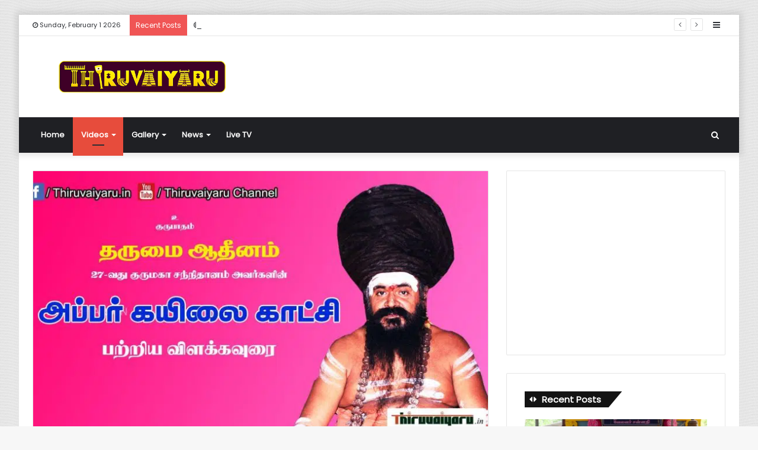

--- FILE ---
content_type: text/html; charset=UTF-8
request_url: https://thiruvaiyaru.in/videos/dharumai-gurumahasannidhanam-appar-kailai-kaatchi-%E0%AE%85%E0%AE%AA%E0%AF%8D%E0%AE%AA%E0%AE%B0%E0%AF%8D-%E0%AE%95%E0%AF%88%E0%AE%B2%E0%AE%BE%E0%AE%AF-%E0%AE%95%E0%AE%BE%E0%AE%9F%E0%AF%8D%E0%AE%9A/
body_size: 18951
content:
<!DOCTYPE html>
<html lang="en">
<head>
	<meta charset="UTF-8" />
	<link rel="profile" href="http://gmpg.org/xfn/11" />
	<link rel="pingback" href="https://thiruvaiyaru.in/xmlrpc.php" />
	<meta name='robots' content='index, follow, max-image-preview:large, max-snippet:-1, max-video-preview:-1' />
	<style>img:is([sizes="auto" i], [sizes^="auto," i]) { contain-intrinsic-size: 3000px 1500px }</style>
	
	<!-- This site is optimized with the Yoast SEO plugin v24.4 - https://yoast.com/wordpress/plugins/seo/ -->
	<title>Dharumai GuruMahaSannidhanam - Appar Kailai Kaatchi | அப்பர் கைலாய காட்சி சிறப்புகள் | Thiruvaiyaru | Thiruvaiyaru</title>
	<link rel="canonical" href="https://thiruvaiyaru.in/videos/dharumai-gurumahasannidhanam-appar-kailai-kaatchi-அப்பர்-கைலாய-காட்ச/" />
	<meta property="og:locale" content="en_US" />
	<meta property="og:type" content="article" />
	<meta property="og:title" content="Dharumai GuruMahaSannidhanam - Appar Kailai Kaatchi | அப்பர் கைலாய காட்சி சிறப்புகள் | Thiruvaiyaru | Thiruvaiyaru" />
	<meta property="og:description" content="ThiruvaiyaruTue, August 3, 2021 2:31pmURL:Embed:Dharmapuram Adheenam 27th Guru Maha Sannidhanam explains about the History of Appar Kailai Kaatchi | அப்பர் கைலாய காட்சி சிறப்புகள் பற்றி தருமை 27வது குருமகாசந்நிதானம் அவர்களின் விளக்கவுரை | #thiruvaiyaru #appar #appar_kailai_katchi_2021 #dharmapuram" />
	<meta property="og:url" content="https://thiruvaiyaru.in/videos/dharumai-gurumahasannidhanam-appar-kailai-kaatchi-அப்பர்-கைலாய-காட்ச/" />
	<meta property="og:site_name" content="Thiruvaiyaru" />
	<meta property="article:publisher" content="https://www.facebook.com/Thiruvaiyaru.in?fref=ts" />
	<meta property="article:published_time" content="2021-08-03T14:31:09+00:00" />
	<meta property="og:image" content="https://thiruvaiyaru.in/wp-content/uploads/2021/08/qDWW_eaaCpQ.jpg" />
	<meta property="og:image:width" content="1280" />
	<meta property="og:image:height" content="720" />
	<meta property="og:image:type" content="image/jpeg" />
	<meta name="author" content="thiruvaiyaru.in" />
	<meta name="twitter:card" content="summary_large_image" />
	<meta name="twitter:label1" content="Written by" />
	<meta name="twitter:data1" content="thiruvaiyaru.in" />
	<script type="application/ld+json" class="yoast-schema-graph">{"@context":"https://schema.org","@graph":[{"@type":"WebPage","@id":"https://thiruvaiyaru.in/videos/dharumai-gurumahasannidhanam-appar-kailai-kaatchi-%e0%ae%85%e0%ae%aa%e0%af%8d%e0%ae%aa%e0%ae%b0%e0%af%8d-%e0%ae%95%e0%af%88%e0%ae%b2%e0%ae%be%e0%ae%af-%e0%ae%95%e0%ae%be%e0%ae%9f%e0%af%8d%e0%ae%9a/","url":"https://thiruvaiyaru.in/videos/dharumai-gurumahasannidhanam-appar-kailai-kaatchi-%e0%ae%85%e0%ae%aa%e0%af%8d%e0%ae%aa%e0%ae%b0%e0%af%8d-%e0%ae%95%e0%af%88%e0%ae%b2%e0%ae%be%e0%ae%af-%e0%ae%95%e0%ae%be%e0%ae%9f%e0%af%8d%e0%ae%9a/","name":"Dharumai GuruMahaSannidhanam - Appar Kailai Kaatchi | அப்பர் கைலாய காட்சி சிறப்புகள் | Thiruvaiyaru | Thiruvaiyaru","isPartOf":{"@id":"https://thiruvaiyaru.in/#website"},"primaryImageOfPage":{"@id":"https://thiruvaiyaru.in/videos/dharumai-gurumahasannidhanam-appar-kailai-kaatchi-%e0%ae%85%e0%ae%aa%e0%af%8d%e0%ae%aa%e0%ae%b0%e0%af%8d-%e0%ae%95%e0%af%88%e0%ae%b2%e0%ae%be%e0%ae%af-%e0%ae%95%e0%ae%be%e0%ae%9f%e0%af%8d%e0%ae%9a/#primaryimage"},"image":{"@id":"https://thiruvaiyaru.in/videos/dharumai-gurumahasannidhanam-appar-kailai-kaatchi-%e0%ae%85%e0%ae%aa%e0%af%8d%e0%ae%aa%e0%ae%b0%e0%af%8d-%e0%ae%95%e0%af%88%e0%ae%b2%e0%ae%be%e0%ae%af-%e0%ae%95%e0%ae%be%e0%ae%9f%e0%af%8d%e0%ae%9a/#primaryimage"},"thumbnailUrl":"https://thiruvaiyaru.in/wp-content/uploads/2021/08/qDWW_eaaCpQ.jpg","datePublished":"2021-08-03T14:31:09+00:00","author":{"@id":"https://thiruvaiyaru.in/#/schema/person/bde78ab113f4d83a08afa5f368df038d"},"breadcrumb":{"@id":"https://thiruvaiyaru.in/videos/dharumai-gurumahasannidhanam-appar-kailai-kaatchi-%e0%ae%85%e0%ae%aa%e0%af%8d%e0%ae%aa%e0%ae%b0%e0%af%8d-%e0%ae%95%e0%af%88%e0%ae%b2%e0%ae%be%e0%ae%af-%e0%ae%95%e0%ae%be%e0%ae%9f%e0%af%8d%e0%ae%9a/#breadcrumb"},"inLanguage":"en","potentialAction":[{"@type":"ReadAction","target":["https://thiruvaiyaru.in/videos/dharumai-gurumahasannidhanam-appar-kailai-kaatchi-%e0%ae%85%e0%ae%aa%e0%af%8d%e0%ae%aa%e0%ae%b0%e0%af%8d-%e0%ae%95%e0%af%88%e0%ae%b2%e0%ae%be%e0%ae%af-%e0%ae%95%e0%ae%be%e0%ae%9f%e0%af%8d%e0%ae%9a/"]}]},{"@type":"ImageObject","inLanguage":"en","@id":"https://thiruvaiyaru.in/videos/dharumai-gurumahasannidhanam-appar-kailai-kaatchi-%e0%ae%85%e0%ae%aa%e0%af%8d%e0%ae%aa%e0%ae%b0%e0%af%8d-%e0%ae%95%e0%af%88%e0%ae%b2%e0%ae%be%e0%ae%af-%e0%ae%95%e0%ae%be%e0%ae%9f%e0%af%8d%e0%ae%9a/#primaryimage","url":"https://thiruvaiyaru.in/wp-content/uploads/2021/08/qDWW_eaaCpQ.jpg","contentUrl":"https://thiruvaiyaru.in/wp-content/uploads/2021/08/qDWW_eaaCpQ.jpg","width":1280,"height":720},{"@type":"BreadcrumbList","@id":"https://thiruvaiyaru.in/videos/dharumai-gurumahasannidhanam-appar-kailai-kaatchi-%e0%ae%85%e0%ae%aa%e0%af%8d%e0%ae%aa%e0%ae%b0%e0%af%8d-%e0%ae%95%e0%af%88%e0%ae%b2%e0%ae%be%e0%ae%af-%e0%ae%95%e0%ae%be%e0%ae%9f%e0%af%8d%e0%ae%9a/#breadcrumb","itemListElement":[{"@type":"ListItem","position":1,"name":"Home","item":"https://thiruvaiyaru.in/"},{"@type":"ListItem","position":2,"name":"Dharumai GuruMahaSannidhanam &#8211; Appar Kailai Kaatchi | அப்பர் கைலாய காட்சி சிறப்புகள் | Thiruvaiyaru"}]},{"@type":"WebSite","@id":"https://thiruvaiyaru.in/#website","url":"https://thiruvaiyaru.in/","name":"Thiruvaiyaru","description":"a divineful place....","potentialAction":[{"@type":"SearchAction","target":{"@type":"EntryPoint","urlTemplate":"https://thiruvaiyaru.in/?s={search_term_string}"},"query-input":{"@type":"PropertyValueSpecification","valueRequired":true,"valueName":"search_term_string"}}],"inLanguage":"en"},{"@type":"Person","@id":"https://thiruvaiyaru.in/#/schema/person/bde78ab113f4d83a08afa5f368df038d","name":"thiruvaiyaru.in","image":{"@type":"ImageObject","inLanguage":"en","@id":"https://thiruvaiyaru.in/#/schema/person/image/","url":"https://secure.gravatar.com/avatar/e86ba16d1be142d6e4a82966e47a4b10f03db19ac0d8c181e8ff70b2d2e3c887?s=96&d=mm&r=g","contentUrl":"https://secure.gravatar.com/avatar/e86ba16d1be142d6e4a82966e47a4b10f03db19ac0d8c181e8ff70b2d2e3c887?s=96&d=mm&r=g","caption":"thiruvaiyaru.in"}}]}</script>
	<!-- / Yoast SEO plugin. -->



<link rel="alternate" type="application/rss+xml" title="Thiruvaiyaru &raquo; Feed" href="https://thiruvaiyaru.in/feed/" />
<link rel="alternate" type="application/rss+xml" title="Thiruvaiyaru &raquo; Comments Feed" href="https://thiruvaiyaru.in/comments/feed/" />
<link rel="alternate" type="application/rss+xml" title="Thiruvaiyaru &raquo; Dharumai GuruMahaSannidhanam &#8211; Appar Kailai Kaatchi | அப்பர் கைலாய காட்சி சிறப்புகள் | Thiruvaiyaru Comments Feed" href="https://thiruvaiyaru.in/videos/dharumai-gurumahasannidhanam-appar-kailai-kaatchi-%e0%ae%85%e0%ae%aa%e0%af%8d%e0%ae%aa%e0%ae%b0%e0%af%8d-%e0%ae%95%e0%af%88%e0%ae%b2%e0%ae%be%e0%ae%af-%e0%ae%95%e0%ae%be%e0%ae%9f%e0%af%8d%e0%ae%9a/feed/" />
<style id='wp-emoji-styles-inline-css' type='text/css'>

	img.wp-smiley, img.emoji {
		display: inline !important;
		border: none !important;
		box-shadow: none !important;
		height: 1em !important;
		width: 1em !important;
		margin: 0 0.07em !important;
		vertical-align: -0.1em !important;
		background: none !important;
		padding: 0 !important;
	}
</style>
<link rel='stylesheet' id='wp-block-library-css' href='https://thiruvaiyaru.in/wp-includes/css/dist/block-library/style.min.css?ver=6.8.3' type='text/css' media='all' />
<style id='wp-block-library-theme-inline-css' type='text/css'>
.wp-block-audio :where(figcaption){color:#555;font-size:13px;text-align:center}.is-dark-theme .wp-block-audio :where(figcaption){color:#ffffffa6}.wp-block-audio{margin:0 0 1em}.wp-block-code{border:1px solid #ccc;border-radius:4px;font-family:Menlo,Consolas,monaco,monospace;padding:.8em 1em}.wp-block-embed :where(figcaption){color:#555;font-size:13px;text-align:center}.is-dark-theme .wp-block-embed :where(figcaption){color:#ffffffa6}.wp-block-embed{margin:0 0 1em}.blocks-gallery-caption{color:#555;font-size:13px;text-align:center}.is-dark-theme .blocks-gallery-caption{color:#ffffffa6}:root :where(.wp-block-image figcaption){color:#555;font-size:13px;text-align:center}.is-dark-theme :root :where(.wp-block-image figcaption){color:#ffffffa6}.wp-block-image{margin:0 0 1em}.wp-block-pullquote{border-bottom:4px solid;border-top:4px solid;color:currentColor;margin-bottom:1.75em}.wp-block-pullquote cite,.wp-block-pullquote footer,.wp-block-pullquote__citation{color:currentColor;font-size:.8125em;font-style:normal;text-transform:uppercase}.wp-block-quote{border-left:.25em solid;margin:0 0 1.75em;padding-left:1em}.wp-block-quote cite,.wp-block-quote footer{color:currentColor;font-size:.8125em;font-style:normal;position:relative}.wp-block-quote:where(.has-text-align-right){border-left:none;border-right:.25em solid;padding-left:0;padding-right:1em}.wp-block-quote:where(.has-text-align-center){border:none;padding-left:0}.wp-block-quote.is-large,.wp-block-quote.is-style-large,.wp-block-quote:where(.is-style-plain){border:none}.wp-block-search .wp-block-search__label{font-weight:700}.wp-block-search__button{border:1px solid #ccc;padding:.375em .625em}:where(.wp-block-group.has-background){padding:1.25em 2.375em}.wp-block-separator.has-css-opacity{opacity:.4}.wp-block-separator{border:none;border-bottom:2px solid;margin-left:auto;margin-right:auto}.wp-block-separator.has-alpha-channel-opacity{opacity:1}.wp-block-separator:not(.is-style-wide):not(.is-style-dots){width:100px}.wp-block-separator.has-background:not(.is-style-dots){border-bottom:none;height:1px}.wp-block-separator.has-background:not(.is-style-wide):not(.is-style-dots){height:2px}.wp-block-table{margin:0 0 1em}.wp-block-table td,.wp-block-table th{word-break:normal}.wp-block-table :where(figcaption){color:#555;font-size:13px;text-align:center}.is-dark-theme .wp-block-table :where(figcaption){color:#ffffffa6}.wp-block-video :where(figcaption){color:#555;font-size:13px;text-align:center}.is-dark-theme .wp-block-video :where(figcaption){color:#ffffffa6}.wp-block-video{margin:0 0 1em}:root :where(.wp-block-template-part.has-background){margin-bottom:0;margin-top:0;padding:1.25em 2.375em}
</style>
<style id='classic-theme-styles-inline-css' type='text/css'>
/*! This file is auto-generated */
.wp-block-button__link{color:#fff;background-color:#32373c;border-radius:9999px;box-shadow:none;text-decoration:none;padding:calc(.667em + 2px) calc(1.333em + 2px);font-size:1.125em}.wp-block-file__button{background:#32373c;color:#fff;text-decoration:none}
</style>
<style id='global-styles-inline-css' type='text/css'>
:root{--wp--preset--aspect-ratio--square: 1;--wp--preset--aspect-ratio--4-3: 4/3;--wp--preset--aspect-ratio--3-4: 3/4;--wp--preset--aspect-ratio--3-2: 3/2;--wp--preset--aspect-ratio--2-3: 2/3;--wp--preset--aspect-ratio--16-9: 16/9;--wp--preset--aspect-ratio--9-16: 9/16;--wp--preset--color--black: #000000;--wp--preset--color--cyan-bluish-gray: #abb8c3;--wp--preset--color--white: #ffffff;--wp--preset--color--pale-pink: #f78da7;--wp--preset--color--vivid-red: #cf2e2e;--wp--preset--color--luminous-vivid-orange: #ff6900;--wp--preset--color--luminous-vivid-amber: #fcb900;--wp--preset--color--light-green-cyan: #7bdcb5;--wp--preset--color--vivid-green-cyan: #00d084;--wp--preset--color--pale-cyan-blue: #8ed1fc;--wp--preset--color--vivid-cyan-blue: #0693e3;--wp--preset--color--vivid-purple: #9b51e0;--wp--preset--gradient--vivid-cyan-blue-to-vivid-purple: linear-gradient(135deg,rgba(6,147,227,1) 0%,rgb(155,81,224) 100%);--wp--preset--gradient--light-green-cyan-to-vivid-green-cyan: linear-gradient(135deg,rgb(122,220,180) 0%,rgb(0,208,130) 100%);--wp--preset--gradient--luminous-vivid-amber-to-luminous-vivid-orange: linear-gradient(135deg,rgba(252,185,0,1) 0%,rgba(255,105,0,1) 100%);--wp--preset--gradient--luminous-vivid-orange-to-vivid-red: linear-gradient(135deg,rgba(255,105,0,1) 0%,rgb(207,46,46) 100%);--wp--preset--gradient--very-light-gray-to-cyan-bluish-gray: linear-gradient(135deg,rgb(238,238,238) 0%,rgb(169,184,195) 100%);--wp--preset--gradient--cool-to-warm-spectrum: linear-gradient(135deg,rgb(74,234,220) 0%,rgb(151,120,209) 20%,rgb(207,42,186) 40%,rgb(238,44,130) 60%,rgb(251,105,98) 80%,rgb(254,248,76) 100%);--wp--preset--gradient--blush-light-purple: linear-gradient(135deg,rgb(255,206,236) 0%,rgb(152,150,240) 100%);--wp--preset--gradient--blush-bordeaux: linear-gradient(135deg,rgb(254,205,165) 0%,rgb(254,45,45) 50%,rgb(107,0,62) 100%);--wp--preset--gradient--luminous-dusk: linear-gradient(135deg,rgb(255,203,112) 0%,rgb(199,81,192) 50%,rgb(65,88,208) 100%);--wp--preset--gradient--pale-ocean: linear-gradient(135deg,rgb(255,245,203) 0%,rgb(182,227,212) 50%,rgb(51,167,181) 100%);--wp--preset--gradient--electric-grass: linear-gradient(135deg,rgb(202,248,128) 0%,rgb(113,206,126) 100%);--wp--preset--gradient--midnight: linear-gradient(135deg,rgb(2,3,129) 0%,rgb(40,116,252) 100%);--wp--preset--font-size--small: 13px;--wp--preset--font-size--medium: 20px;--wp--preset--font-size--large: 36px;--wp--preset--font-size--x-large: 42px;--wp--preset--spacing--20: 0.44rem;--wp--preset--spacing--30: 0.67rem;--wp--preset--spacing--40: 1rem;--wp--preset--spacing--50: 1.5rem;--wp--preset--spacing--60: 2.25rem;--wp--preset--spacing--70: 3.38rem;--wp--preset--spacing--80: 5.06rem;--wp--preset--shadow--natural: 6px 6px 9px rgba(0, 0, 0, 0.2);--wp--preset--shadow--deep: 12px 12px 50px rgba(0, 0, 0, 0.4);--wp--preset--shadow--sharp: 6px 6px 0px rgba(0, 0, 0, 0.2);--wp--preset--shadow--outlined: 6px 6px 0px -3px rgba(255, 255, 255, 1), 6px 6px rgba(0, 0, 0, 1);--wp--preset--shadow--crisp: 6px 6px 0px rgba(0, 0, 0, 1);}:where(.is-layout-flex){gap: 0.5em;}:where(.is-layout-grid){gap: 0.5em;}body .is-layout-flex{display: flex;}.is-layout-flex{flex-wrap: wrap;align-items: center;}.is-layout-flex > :is(*, div){margin: 0;}body .is-layout-grid{display: grid;}.is-layout-grid > :is(*, div){margin: 0;}:where(.wp-block-columns.is-layout-flex){gap: 2em;}:where(.wp-block-columns.is-layout-grid){gap: 2em;}:where(.wp-block-post-template.is-layout-flex){gap: 1.25em;}:where(.wp-block-post-template.is-layout-grid){gap: 1.25em;}.has-black-color{color: var(--wp--preset--color--black) !important;}.has-cyan-bluish-gray-color{color: var(--wp--preset--color--cyan-bluish-gray) !important;}.has-white-color{color: var(--wp--preset--color--white) !important;}.has-pale-pink-color{color: var(--wp--preset--color--pale-pink) !important;}.has-vivid-red-color{color: var(--wp--preset--color--vivid-red) !important;}.has-luminous-vivid-orange-color{color: var(--wp--preset--color--luminous-vivid-orange) !important;}.has-luminous-vivid-amber-color{color: var(--wp--preset--color--luminous-vivid-amber) !important;}.has-light-green-cyan-color{color: var(--wp--preset--color--light-green-cyan) !important;}.has-vivid-green-cyan-color{color: var(--wp--preset--color--vivid-green-cyan) !important;}.has-pale-cyan-blue-color{color: var(--wp--preset--color--pale-cyan-blue) !important;}.has-vivid-cyan-blue-color{color: var(--wp--preset--color--vivid-cyan-blue) !important;}.has-vivid-purple-color{color: var(--wp--preset--color--vivid-purple) !important;}.has-black-background-color{background-color: var(--wp--preset--color--black) !important;}.has-cyan-bluish-gray-background-color{background-color: var(--wp--preset--color--cyan-bluish-gray) !important;}.has-white-background-color{background-color: var(--wp--preset--color--white) !important;}.has-pale-pink-background-color{background-color: var(--wp--preset--color--pale-pink) !important;}.has-vivid-red-background-color{background-color: var(--wp--preset--color--vivid-red) !important;}.has-luminous-vivid-orange-background-color{background-color: var(--wp--preset--color--luminous-vivid-orange) !important;}.has-luminous-vivid-amber-background-color{background-color: var(--wp--preset--color--luminous-vivid-amber) !important;}.has-light-green-cyan-background-color{background-color: var(--wp--preset--color--light-green-cyan) !important;}.has-vivid-green-cyan-background-color{background-color: var(--wp--preset--color--vivid-green-cyan) !important;}.has-pale-cyan-blue-background-color{background-color: var(--wp--preset--color--pale-cyan-blue) !important;}.has-vivid-cyan-blue-background-color{background-color: var(--wp--preset--color--vivid-cyan-blue) !important;}.has-vivid-purple-background-color{background-color: var(--wp--preset--color--vivid-purple) !important;}.has-black-border-color{border-color: var(--wp--preset--color--black) !important;}.has-cyan-bluish-gray-border-color{border-color: var(--wp--preset--color--cyan-bluish-gray) !important;}.has-white-border-color{border-color: var(--wp--preset--color--white) !important;}.has-pale-pink-border-color{border-color: var(--wp--preset--color--pale-pink) !important;}.has-vivid-red-border-color{border-color: var(--wp--preset--color--vivid-red) !important;}.has-luminous-vivid-orange-border-color{border-color: var(--wp--preset--color--luminous-vivid-orange) !important;}.has-luminous-vivid-amber-border-color{border-color: var(--wp--preset--color--luminous-vivid-amber) !important;}.has-light-green-cyan-border-color{border-color: var(--wp--preset--color--light-green-cyan) !important;}.has-vivid-green-cyan-border-color{border-color: var(--wp--preset--color--vivid-green-cyan) !important;}.has-pale-cyan-blue-border-color{border-color: var(--wp--preset--color--pale-cyan-blue) !important;}.has-vivid-cyan-blue-border-color{border-color: var(--wp--preset--color--vivid-cyan-blue) !important;}.has-vivid-purple-border-color{border-color: var(--wp--preset--color--vivid-purple) !important;}.has-vivid-cyan-blue-to-vivid-purple-gradient-background{background: var(--wp--preset--gradient--vivid-cyan-blue-to-vivid-purple) !important;}.has-light-green-cyan-to-vivid-green-cyan-gradient-background{background: var(--wp--preset--gradient--light-green-cyan-to-vivid-green-cyan) !important;}.has-luminous-vivid-amber-to-luminous-vivid-orange-gradient-background{background: var(--wp--preset--gradient--luminous-vivid-amber-to-luminous-vivid-orange) !important;}.has-luminous-vivid-orange-to-vivid-red-gradient-background{background: var(--wp--preset--gradient--luminous-vivid-orange-to-vivid-red) !important;}.has-very-light-gray-to-cyan-bluish-gray-gradient-background{background: var(--wp--preset--gradient--very-light-gray-to-cyan-bluish-gray) !important;}.has-cool-to-warm-spectrum-gradient-background{background: var(--wp--preset--gradient--cool-to-warm-spectrum) !important;}.has-blush-light-purple-gradient-background{background: var(--wp--preset--gradient--blush-light-purple) !important;}.has-blush-bordeaux-gradient-background{background: var(--wp--preset--gradient--blush-bordeaux) !important;}.has-luminous-dusk-gradient-background{background: var(--wp--preset--gradient--luminous-dusk) !important;}.has-pale-ocean-gradient-background{background: var(--wp--preset--gradient--pale-ocean) !important;}.has-electric-grass-gradient-background{background: var(--wp--preset--gradient--electric-grass) !important;}.has-midnight-gradient-background{background: var(--wp--preset--gradient--midnight) !important;}.has-small-font-size{font-size: var(--wp--preset--font-size--small) !important;}.has-medium-font-size{font-size: var(--wp--preset--font-size--medium) !important;}.has-large-font-size{font-size: var(--wp--preset--font-size--large) !important;}.has-x-large-font-size{font-size: var(--wp--preset--font-size--x-large) !important;}
:where(.wp-block-post-template.is-layout-flex){gap: 1.25em;}:where(.wp-block-post-template.is-layout-grid){gap: 1.25em;}
:where(.wp-block-columns.is-layout-flex){gap: 2em;}:where(.wp-block-columns.is-layout-grid){gap: 2em;}
:root :where(.wp-block-pullquote){font-size: 1.5em;line-height: 1.6;}
</style>
<link rel='stylesheet' id='ytp-style-css' href='https://thiruvaiyaru.in/wp-content/plugins/yt-player/public/css/plyr-v3.7.8.css?ver=1.6.2' type='text/css' media='all' />
<link rel='stylesheet' id='tie-css-base-css' href='https://thiruvaiyaru.in/wp-content/themes/thiruvaiyaru/assets/css/base.min.css?ver=4.6.5' type='text/css' media='all' />
<link rel='stylesheet' id='tie-css-styles-css' href='https://thiruvaiyaru.in/wp-content/themes/thiruvaiyaru/assets/css/style.min.css?ver=4.6.5' type='text/css' media='all' />
<link rel='stylesheet' id='tie-css-widgets-css' href='https://thiruvaiyaru.in/wp-content/themes/thiruvaiyaru/assets/css/widgets.min.css?ver=4.6.5' type='text/css' media='all' />
<link rel='stylesheet' id='tie-css-helpers-css' href='https://thiruvaiyaru.in/wp-content/themes/thiruvaiyaru/assets/css/helpers.min.css?ver=4.6.5' type='text/css' media='all' />
<link rel='stylesheet' id='tie-css-ilightbox-css' href='https://thiruvaiyaru.in/wp-content/themes/thiruvaiyaru/assets/ilightbox/dark-skin/skin.css?ver=4.6.5' type='text/css' media='all' />
<link rel='stylesheet' id='tie-css-single-css' href='https://thiruvaiyaru.in/wp-content/themes/thiruvaiyaru/assets/css/single.min.css?ver=4.6.5' type='text/css' media='all' />
<link rel='stylesheet' id='tie-css-print-css' href='https://thiruvaiyaru.in/wp-content/themes/thiruvaiyaru/assets/css/print.css?ver=4.6.5' type='text/css' media='print' />
<link rel='stylesheet' id='tie-theme-child-css-css' href='https://thiruvaiyaru.in/wp-content/themes/thiruvaiyaru-child/style.css?ver=6.8.3' type='text/css' media='all' />
<style id='tie-theme-child-css-inline-css' type='text/css'>
.wf-active body{font-family: 'Poppins';}.wf-active .logo-text,.wf-active h1,.wf-active h2,.wf-active h3,.wf-active h4,.wf-active h5,.wf-active h6,.wf-active .the-subtitle{font-family: 'Poppins';}.wf-active #main-nav .main-menu > ul > li > a{font-family: 'Poppins';}.wf-active blockquote p{font-family: 'Poppins';}#tie-body{background-image: url(https://thiruvaiyaru.in/wp-content/themes/thiruvaiyaru/assets/images/patterns/body-bg33.png);}.brand-title,a:hover,#tie-popup-search-submit,#logo.text-logo a,.theme-header nav .components #search-submit:hover,.theme-header .header-nav .components > li:hover > a,.theme-header .header-nav .components li a:hover,.main-menu ul.cats-vertical li a.is-active,.main-menu ul.cats-vertical li a:hover,.main-nav li.mega-menu .post-meta a:hover,.main-nav li.mega-menu .post-box-title a:hover,.search-in-main-nav.autocomplete-suggestions a:hover,#main-nav .menu ul li:hover > a,#main-nav .menu ul li.current-menu-item:not(.mega-link-column) > a,.top-nav .menu li:hover > a,.top-nav .menu > .tie-current-menu > a,.search-in-top-nav.autocomplete-suggestions .post-title a:hover,div.mag-box .mag-box-options .mag-box-filter-links a.active,.mag-box-filter-links .flexMenu-viewMore:hover > a,.stars-rating-active,body .tabs.tabs .active > a,.video-play-icon,.spinner-circle:after,#go-to-content:hover,.comment-list .comment-author .fn,.commentlist .comment-author .fn,blockquote::before,blockquote cite,blockquote.quote-simple p,.multiple-post-pages a:hover,#story-index li .is-current,.latest-tweets-widget .twitter-icon-wrap span,.wide-slider-nav-wrapper .slide,.wide-next-prev-slider-wrapper .tie-slider-nav li:hover span,#instagram-link:hover,.review-final-score h3,#mobile-menu-icon:hover .menu-text,.entry a,.entry .post-bottom-meta a:hover,.comment-list .comment-content a,.widget.tie-weather-widget .icon-basecloud-bg:after,q a,blockquote a,.site-footer a:hover,.site-footer .stars-rating-active,.site-footer .twitter-icon-wrap span,.site-info a:hover{color: #e74c3c;}[type='submit'],.button,.generic-button a,.generic-button button,.theme-header .header-nav .comp-sub-menu a.button.guest-btn:hover,.theme-header .header-nav .comp-sub-menu a.checkout-button,nav.main-nav .menu > li.tie-current-menu > a,nav.main-nav .menu > li:hover > a,.main-menu .mega-links-head:after,#main-nav .mega-menu.mega-cat .cats-horizontal li a.is-active,#mobile-menu-icon:hover .nav-icon,#mobile-menu-icon:hover .nav-icon:before,#mobile-menu-icon:hover .nav-icon:after,.search-in-main-nav.autocomplete-suggestions a.button,.search-in-top-nav.autocomplete-suggestions a.button,.spinner > div,.post-cat,.pages-numbers li.current span,.multiple-post-pages > span,#tie-wrapper .mejs-container .mejs-controls,.mag-box-filter-links a:hover,.slider-arrow-nav a:not(.pagination-disabled):hover,.comment-list .reply a:hover,.commentlist .reply a:hover,#reading-position-indicator,#story-index-icon,.videos-block .playlist-title,.review-percentage .review-item span span,.tie-slick-dots li.slick-active button,.tie-slick-dots li button:hover,.digital-rating-static,.timeline-widget li a:hover .date:before,#wp-calendar #today,.posts-list-counter li:before,.cat-counter a + span,.tie-slider-nav li span:hover,.fullwidth-area .widget_tag_cloud .tagcloud a:hover,.magazine2:not(.block-head-4) .dark-widgetized-area ul.tabs a:hover,.magazine2:not(.block-head-4) .dark-widgetized-area ul.tabs .active a,.magazine1 .dark-widgetized-area ul.tabs a:hover,.magazine1 .dark-widgetized-area ul.tabs .active a,.block-head-4.magazine2 .dark-widgetized-area .tabs.tabs .active a,.block-head-4.magazine2 .dark-widgetized-area .tabs > .active a:before,.block-head-4.magazine2 .dark-widgetized-area .tabs > .active a:after,.demo_store,.demo #logo:after,.widget.tie-weather-widget,span.video-close-btn:hover,#go-to-top,.latest-tweets-widget .slider-links .button:not(:hover){background-color: #e74c3c;color: #FFFFFF;}.tie-weather-widget .widget-title .the-subtitle,.block-head-4.magazine2 #footer .tabs .active a:hover{color: #FFFFFF;}pre,code,.pages-numbers li.current span,.theme-header .header-nav .comp-sub-menu a.button.guest-btn:hover,.multiple-post-pages > span,.post-content-slideshow .tie-slider-nav li span:hover,#tie-body .tie-slider-nav li > span:hover,#instagram-link:before,#instagram-link:after,.slider-arrow-nav a:not(.pagination-disabled):hover,.main-nav .mega-menu.mega-cat .cats-horizontal li a.is-active, .main-nav .mega-menu.mega-cat .cats-horizontal li a:hover,.main-menu .menu > li > .menu-sub-content{border-color: #e74c3c;}.main-menu .menu > li.tie-current-menu{border-bottom-color: #e74c3c;}.top-nav .menu li.menu-item-has-children:hover > a:before{border-top-color: #e74c3c;}.main-nav .main-menu .menu > li.tie-current-menu > a:before,.main-nav .main-menu .menu > li:hover > a:before{border-top-color: #FFFFFF;}header.main-nav-light .main-nav .menu-item-has-children li:hover > a:before,header.main-nav-light .main-nav .mega-menu li:hover > a:before{border-left-color: #e74c3c;}.rtl header.main-nav-light .main-nav .menu-item-has-children li:hover > a:before,.rtl header.main-nav-light .main-nav .mega-menu li:hover > a:before{border-right-color: #e74c3c;border-left-color: transparent;}.top-nav ul.menu li .menu-item-has-children:hover > a:before{border-top-color: transparent;border-left-color: #e74c3c;}.rtl .top-nav ul.menu li .menu-item-has-children:hover > a:before{border-left-color: transparent;border-right-color: #e74c3c;}::-moz-selection{background-color: #e74c3c;color: #FFFFFF;}::selection{background-color: #e74c3c;color: #FFFFFF;}circle.circle_bar{stroke: #e74c3c;}#reading-position-indicator{box-shadow: 0 0 10px rgba( 231,76,60,0.7);}#tie-popup-search-submit:hover,#logo.text-logo a:hover,.entry a:hover,.comment-list .comment-content a:hover,.block-head-4.magazine2 .site-footer .tabs li a:hover,q a:hover,blockquote a:hover{color: #b51a0a;}.button:hover,input[type='submit']:hover,.generic-button a:hover,.generic-button button:hover,a.post-cat:hover,.site-footer .button:hover,.site-footer [type='submit']:hover,.search-in-main-nav.autocomplete-suggestions a.button:hover,.search-in-top-nav.autocomplete-suggestions a.button:hover,.theme-header .header-nav .comp-sub-menu a.checkout-button:hover{background-color: #b51a0a;color: #FFFFFF;}.theme-header .header-nav .comp-sub-menu a.checkout-button:not(:hover),.entry a.button{color: #FFFFFF;}#story-index.is-compact .story-index-content{background-color: #e74c3c;}#story-index.is-compact .story-index-content a,#story-index.is-compact .story-index-content .is-current{color: #FFFFFF;}#tie-body .has-block-head-4,#tie-body .mag-box-title h3,#tie-body .comment-reply-title,#tie-body .related.products > h2,#tie-body .up-sells > h2,#tie-body .cross-sells > h2,#tie-body .cart_totals > h2,#tie-body .bbp-form legend,#tie-body .mag-box-title h3 a,#tie-body .section-title-default a,#tie-body #cancel-comment-reply-link {color: #FFFFFF;}#tie-body .has-block-head-4:before,#tie-body .mag-box-title h3:before,#tie-body .comment-reply-title:before,#tie-body .related.products > h2:before,#tie-body .up-sells > h2:before,#tie-body .cross-sells > h2:before,#tie-body .cart_totals > h2:before,#tie-body .bbp-form legend:before {background-color: #e74c3c;}#tie-body .block-more-button{color: #e74c3c;}#tie-body .block-more-button:hover{color: #b51a0a;}#tie-body .has-block-head-4:after,#tie-body .mag-box-title h3:after,#tie-body .comment-reply-title:after,#tie-body .related.products > h2:after,#tie-body .up-sells > h2:after,#tie-body .cross-sells > h2:after,#tie-body .cart_totals > h2:after,#tie-body .bbp-form legend:after{background-color: #e74c3c;}.brand-title,a:hover,#tie-popup-search-submit,#logo.text-logo a,.theme-header nav .components #search-submit:hover,.theme-header .header-nav .components > li:hover > a,.theme-header .header-nav .components li a:hover,.main-menu ul.cats-vertical li a.is-active,.main-menu ul.cats-vertical li a:hover,.main-nav li.mega-menu .post-meta a:hover,.main-nav li.mega-menu .post-box-title a:hover,.search-in-main-nav.autocomplete-suggestions a:hover,#main-nav .menu ul li:hover > a,#main-nav .menu ul li.current-menu-item:not(.mega-link-column) > a,.top-nav .menu li:hover > a,.top-nav .menu > .tie-current-menu > a,.search-in-top-nav.autocomplete-suggestions .post-title a:hover,div.mag-box .mag-box-options .mag-box-filter-links a.active,.mag-box-filter-links .flexMenu-viewMore:hover > a,.stars-rating-active,body .tabs.tabs .active > a,.video-play-icon,.spinner-circle:after,#go-to-content:hover,.comment-list .comment-author .fn,.commentlist .comment-author .fn,blockquote::before,blockquote cite,blockquote.quote-simple p,.multiple-post-pages a:hover,#story-index li .is-current,.latest-tweets-widget .twitter-icon-wrap span,.wide-slider-nav-wrapper .slide,.wide-next-prev-slider-wrapper .tie-slider-nav li:hover span,#instagram-link:hover,.review-final-score h3,#mobile-menu-icon:hover .menu-text,.entry a,.entry .post-bottom-meta a:hover,.comment-list .comment-content a,.widget.tie-weather-widget .icon-basecloud-bg:after,q a,blockquote a,.site-footer a:hover,.site-footer .stars-rating-active,.site-footer .twitter-icon-wrap span,.site-info a:hover{color: #e74c3c;}[type='submit'],.button,.generic-button a,.generic-button button,.theme-header .header-nav .comp-sub-menu a.button.guest-btn:hover,.theme-header .header-nav .comp-sub-menu a.checkout-button,nav.main-nav .menu > li.tie-current-menu > a,nav.main-nav .menu > li:hover > a,.main-menu .mega-links-head:after,#main-nav .mega-menu.mega-cat .cats-horizontal li a.is-active,#mobile-menu-icon:hover .nav-icon,#mobile-menu-icon:hover .nav-icon:before,#mobile-menu-icon:hover .nav-icon:after,.search-in-main-nav.autocomplete-suggestions a.button,.search-in-top-nav.autocomplete-suggestions a.button,.spinner > div,.post-cat,.pages-numbers li.current span,.multiple-post-pages > span,#tie-wrapper .mejs-container .mejs-controls,.mag-box-filter-links a:hover,.slider-arrow-nav a:not(.pagination-disabled):hover,.comment-list .reply a:hover,.commentlist .reply a:hover,#reading-position-indicator,#story-index-icon,.videos-block .playlist-title,.review-percentage .review-item span span,.tie-slick-dots li.slick-active button,.tie-slick-dots li button:hover,.digital-rating-static,.timeline-widget li a:hover .date:before,#wp-calendar #today,.posts-list-counter li:before,.cat-counter a + span,.tie-slider-nav li span:hover,.fullwidth-area .widget_tag_cloud .tagcloud a:hover,.magazine2:not(.block-head-4) .dark-widgetized-area ul.tabs a:hover,.magazine2:not(.block-head-4) .dark-widgetized-area ul.tabs .active a,.magazine1 .dark-widgetized-area ul.tabs a:hover,.magazine1 .dark-widgetized-area ul.tabs .active a,.block-head-4.magazine2 .dark-widgetized-area .tabs.tabs .active a,.block-head-4.magazine2 .dark-widgetized-area .tabs > .active a:before,.block-head-4.magazine2 .dark-widgetized-area .tabs > .active a:after,.demo_store,.demo #logo:after,.widget.tie-weather-widget,span.video-close-btn:hover,#go-to-top,.latest-tweets-widget .slider-links .button:not(:hover){background-color: #e74c3c;color: #FFFFFF;}.tie-weather-widget .widget-title .the-subtitle,.block-head-4.magazine2 #footer .tabs .active a:hover{color: #FFFFFF;}pre,code,.pages-numbers li.current span,.theme-header .header-nav .comp-sub-menu a.button.guest-btn:hover,.multiple-post-pages > span,.post-content-slideshow .tie-slider-nav li span:hover,#tie-body .tie-slider-nav li > span:hover,#instagram-link:before,#instagram-link:after,.slider-arrow-nav a:not(.pagination-disabled):hover,.main-nav .mega-menu.mega-cat .cats-horizontal li a.is-active, .main-nav .mega-menu.mega-cat .cats-horizontal li a:hover,.main-menu .menu > li > .menu-sub-content{border-color: #e74c3c;}.main-menu .menu > li.tie-current-menu{border-bottom-color: #e74c3c;}.top-nav .menu li.menu-item-has-children:hover > a:before{border-top-color: #e74c3c;}.main-nav .main-menu .menu > li.tie-current-menu > a:before,.main-nav .main-menu .menu > li:hover > a:before{border-top-color: #FFFFFF;}header.main-nav-light .main-nav .menu-item-has-children li:hover > a:before,header.main-nav-light .main-nav .mega-menu li:hover > a:before{border-left-color: #e74c3c;}.rtl header.main-nav-light .main-nav .menu-item-has-children li:hover > a:before,.rtl header.main-nav-light .main-nav .mega-menu li:hover > a:before{border-right-color: #e74c3c;border-left-color: transparent;}.top-nav ul.menu li .menu-item-has-children:hover > a:before{border-top-color: transparent;border-left-color: #e74c3c;}.rtl .top-nav ul.menu li .menu-item-has-children:hover > a:before{border-left-color: transparent;border-right-color: #e74c3c;}::-moz-selection{background-color: #e74c3c;color: #FFFFFF;}::selection{background-color: #e74c3c;color: #FFFFFF;}circle.circle_bar{stroke: #e74c3c;}#reading-position-indicator{box-shadow: 0 0 10px rgba( 231,76,60,0.7);}#tie-popup-search-submit:hover,#logo.text-logo a:hover,.entry a:hover,.comment-list .comment-content a:hover,.block-head-4.magazine2 .site-footer .tabs li a:hover,q a:hover,blockquote a:hover{color: #b51a0a;}.button:hover,input[type='submit']:hover,.generic-button a:hover,.generic-button button:hover,a.post-cat:hover,.site-footer .button:hover,.site-footer [type='submit']:hover,.search-in-main-nav.autocomplete-suggestions a.button:hover,.search-in-top-nav.autocomplete-suggestions a.button:hover,.theme-header .header-nav .comp-sub-menu a.checkout-button:hover{background-color: #b51a0a;color: #FFFFFF;}.theme-header .header-nav .comp-sub-menu a.checkout-button:not(:hover),.entry a.button{color: #FFFFFF;}#story-index.is-compact .story-index-content{background-color: #e74c3c;}#story-index.is-compact .story-index-content a,#story-index.is-compact .story-index-content .is-current{color: #FFFFFF;}#tie-body .has-block-head-4,#tie-body .mag-box-title h3,#tie-body .comment-reply-title,#tie-body .related.products > h2,#tie-body .up-sells > h2,#tie-body .cross-sells > h2,#tie-body .cart_totals > h2,#tie-body .bbp-form legend,#tie-body .mag-box-title h3 a,#tie-body .section-title-default a,#tie-body #cancel-comment-reply-link {color: #FFFFFF;}#tie-body .has-block-head-4:before,#tie-body .mag-box-title h3:before,#tie-body .comment-reply-title:before,#tie-body .related.products > h2:before,#tie-body .up-sells > h2:before,#tie-body .cross-sells > h2:before,#tie-body .cart_totals > h2:before,#tie-body .bbp-form legend:before {background-color: #e74c3c;}#tie-body .block-more-button{color: #e74c3c;}#tie-body .block-more-button:hover{color: #b51a0a;}#tie-body .has-block-head-4:after,#tie-body .mag-box-title h3:after,#tie-body .comment-reply-title:after,#tie-body .related.products > h2:after,#tie-body .up-sells > h2:after,#tie-body .cross-sells > h2:after,#tie-body .cart_totals > h2:after,#tie-body .bbp-form legend:after{background-color: #e74c3c;}
</style>
<link rel='stylesheet' id='ayvpp-style-css' href='https://thiruvaiyaru.in/wp-content/plugins//automatic-video-posts/public/assets/css/style.css?ver=5.2.7' type='text/css' media='all' />
<script type="text/javascript" src="https://thiruvaiyaru.in/wp-content/plugins/yt-player/public/js/plyr-v3.7.8.js?ver=6.8.3" id="ytp-js-js"></script>
<script type="text/javascript" src="https://thiruvaiyaru.in/wp-includes/js/jquery/jquery.min.js?ver=3.7.1" id="jquery-core-js"></script>
<script type="text/javascript" src="https://thiruvaiyaru.in/wp-includes/js/jquery/jquery-migrate.min.js?ver=3.4.1" id="jquery-migrate-js"></script>
<link rel="https://api.w.org/" href="https://thiruvaiyaru.in/wp-json/" /><link rel="alternate" title="JSON" type="application/json" href="https://thiruvaiyaru.in/wp-json/wp/v2/posts/5897" /><link rel="EditURI" type="application/rsd+xml" title="RSD" href="https://thiruvaiyaru.in/xmlrpc.php?rsd" />
<meta name="generator" content="WordPress 6.8.3" />
<link rel='shortlink' href='https://thiruvaiyaru.in/?p=5897' />
<link rel="alternate" title="oEmbed (JSON)" type="application/json+oembed" href="https://thiruvaiyaru.in/wp-json/oembed/1.0/embed?url=https%3A%2F%2Fthiruvaiyaru.in%2Fvideos%2Fdharumai-gurumahasannidhanam-appar-kailai-kaatchi-%25e0%25ae%2585%25e0%25ae%25aa%25e0%25af%258d%25e0%25ae%25aa%25e0%25ae%25b0%25e0%25af%258d-%25e0%25ae%2595%25e0%25af%2588%25e0%25ae%25b2%25e0%25ae%25be%25e0%25ae%25af-%25e0%25ae%2595%25e0%25ae%25be%25e0%25ae%259f%25e0%25af%258d%25e0%25ae%259a%2F" />
<link rel="alternate" title="oEmbed (XML)" type="text/xml+oembed" href="https://thiruvaiyaru.in/wp-json/oembed/1.0/embed?url=https%3A%2F%2Fthiruvaiyaru.in%2Fvideos%2Fdharumai-gurumahasannidhanam-appar-kailai-kaatchi-%25e0%25ae%2585%25e0%25ae%25aa%25e0%25af%258d%25e0%25ae%25aa%25e0%25ae%25b0%25e0%25af%258d-%25e0%25ae%2595%25e0%25af%2588%25e0%25ae%25b2%25e0%25ae%25be%25e0%25ae%25af-%25e0%25ae%2595%25e0%25ae%25be%25e0%25ae%259f%25e0%25af%258d%25e0%25ae%259a%2F&#038;format=xml" />
<meta http-equiv="X-UA-Compatible" content="IE=edge"><!-- Global site tag (gtag.js) - Google Analytics -->
<script async src="https://www.googletagmanager.com/gtag/js?id=UA-37992873-1"></script>
<script>
  window.dataLayer = window.dataLayer || [];
  function gtag(){dataLayer.push(arguments);}
  gtag('js', new Date());

  gtag('config', 'UA-37992873-1');
</script>
<meta name="theme-color" content="#e74c3c" /><meta name="viewport" content="width=device-width, initial-scale=1.0" /><link rel="amphtml" href="https://thiruvaiyaru.in/videos/dharumai-gurumahasannidhanam-appar-kailai-kaatchi-%E0%AE%85%E0%AE%AA%E0%AF%8D%E0%AE%AA%E0%AE%B0%E0%AF%8D-%E0%AE%95%E0%AF%88%E0%AE%B2%E0%AE%BE%E0%AE%AF-%E0%AE%95%E0%AE%BE%E0%AE%9F%E0%AF%8D%E0%AE%9A/amp/"><link rel="icon" href="https://thiruvaiyaru.in/wp-content/uploads/2024/09/cropped-channels4_profile-1-32x32.jpg" sizes="32x32" />
<link rel="icon" href="https://thiruvaiyaru.in/wp-content/uploads/2024/09/cropped-channels4_profile-1-192x192.jpg" sizes="192x192" />
<link rel="apple-touch-icon" href="https://thiruvaiyaru.in/wp-content/uploads/2024/09/cropped-channels4_profile-1-180x180.jpg" />
<meta name="msapplication-TileImage" content="https://thiruvaiyaru.in/wp-content/uploads/2024/09/cropped-channels4_profile-1-270x270.jpg" />
<meta name="generator" content="WP Rocket 3.18.1.4" data-wpr-features="wpr_desktop" /></head>

<body id="tie-body" class="wp-singular post-template-default single single-post postid-5897 single-format-standard wp-theme-thiruvaiyaru wp-child-theme-thiruvaiyaru-child boxed-layout framed-layout block-head-4 block-head-6 magazine1 is-thumb-overlay-disabled is-desktop is-header-layout-3 has-header-ad sidebar-right has-sidebar post-layout-2 narrow-title-narrow-media has-mobile-share">



<div data-rocket-location-hash="e5b8de42769b3d7311e4c77717550b26" class="background-overlay">

	<div data-rocket-location-hash="20f4eca15480f982a53dda1cb4873ede" id="tie-container" class="site tie-container">

		
		<div data-rocket-location-hash="3cd18522b647fd3b2d7c4710f4fe6515" id="tie-wrapper">

			
<header id="theme-header" class="theme-header header-layout-3 main-nav-dark main-nav-below top-nav-active top-nav-light top-nav-above has-shadow mobile-header-default">
	
<nav id="top-nav" class="has-date-breaking-components top-nav header-nav has-breaking-news" aria-label="Secondary Navigation">
	<div data-rocket-location-hash="f117ee89930d3a249ddbfc02370ddefa" class="container">
		<div class="topbar-wrapper">

			
					<div class="topbar-today-date fa-before">
						Sunday, February 1 2026					</div>
					
			<div class="tie-alignleft">
				
<div class="breaking controls-is-active">

	<span class="breaking-title">
		<span class="fa fa-bolt" aria-hidden="true"></span>
		<span class="breaking-title-text">Recent Posts</span>
	</span>

	<ul id="breaking-news-in-header" class="breaking-news" data-type="reveal" data-arrows="true">

		
							<li class="news-item">
								<a href="https://thiruvaiyaru.in/videos/%f0%9f%94%b4live-%e0%ae%b5%e0%ae%9f%e0%ae%b2%e0%af%82%e0%ae%be%e0%af%8d-%e0%ae%85%e0%ae%b0%e0%af%81%e0%ae%9f%e0%af%8d%e0%ae%aa%e0%ae%bf%e0%ae%b0%e0%ae%95%e0%ae%be%e0%ae%9a-%e0%ae%b5%e0%ae%b3/">🔴Live : வடலூா் அருட்பிரகாச வள்ளலார் தெய்வ நிலையத்தில் தைப்பூச ஜோதி தரிசனம் | Vadalur Thaipusam</a>
							</li>

							
							<li class="news-item">
								<a href="https://thiruvaiyaru.in/videos/%f0%9f%94%b4live-%e0%ae%b0%e0%ae%be%e0%ae%ae%e0%ae%a8%e0%ae%be%e0%ae%a4%e0%ae%aa%e0%af%81%e0%ae%b0%e0%ae%ae%e0%af%8d-%e0%ae%b8%e0%af%8d%e0%ae%b0%e0%af%80-%e0%ae%b5%e0%ae%bf%e0%ae%a9%e0%af%88/">🔴Live: ராமநாதபுரம் ஸ்ரீ வினை தீர்க்கும் வேலவன் ஆலய தைப்பூசம் உற்சவம் | Thaipusam Utsavam</a>
							</li>

							
							<li class="news-item">
								<a href="https://thiruvaiyaru.in/videos/%f0%9f%94%b4live-%e0%ae%b5%e0%ae%9f%e0%ae%b2%e0%af%82%e0%ae%be%e0%af%8d-%e0%ae%85%e0%ae%b0%e0%af%81%e0%ae%9f%e0%af%8d%e0%ae%aa%e0%ae%bf%e0%ae%b0%e0%ae%95%e0%ae%be%e0%ae%9a-%e0%ae%b5%e0%ae%b3-2/">🔴Live : வடலூா் அருட்பிரகாச வள்ளலார் தெய்வ நிலையத்தில் தைப்பூச ஜோதி தரிசனம் | Vadalur Thaipusam</a>
							</li>

							
							<li class="news-item">
								<a href="https://thiruvaiyaru.in/videos/%f0%9f%94%b4live-%e0%ae%b5%e0%ae%9f%e0%ae%b2%e0%af%82%e0%ae%be%e0%af%8d-%e0%ae%85%e0%ae%b0%e0%af%81%e0%ae%9f%e0%af%8d%e0%ae%aa%e0%ae%bf%e0%ae%b0%e0%ae%95%e0%ae%be%e0%ae%9a-%e0%ae%b5%e0%ae%b3-3/">🔴Live : வடலூா் அருட்பிரகாச வள்ளலார் தெய்வ நிலையத்தில் தைப்பூச ஜோதி தரிசனம் | Vadalur Thaipusam</a>
							</li>

							
							<li class="news-item">
								<a href="https://thiruvaiyaru.in/videos/%f0%9f%94%b4live-%e0%ae%b5%e0%ae%9f%e0%ae%b2%e0%af%82%e0%ae%be%e0%af%8d-%e0%ae%85%e0%ae%b0%e0%af%81%e0%ae%9f%e0%af%8d%e0%ae%aa%e0%ae%bf%e0%ae%b0%e0%ae%95%e0%ae%be%e0%ae%9a-%e0%ae%b5%e0%ae%b3-4/">🔴Live : வடலூா் அருட்பிரகாச வள்ளலார் தெய்வ நிலையத்தில் தைப்பூச ஜோதி தரிசனம் | Vadalur Thaipusam</a>
							</li>

							
							<li class="news-item">
								<a href="https://thiruvaiyaru.in/videos/%f0%9f%94%b4live-%e0%ae%b5%e0%ae%9f%e0%ae%b2%e0%af%82%e0%ae%be%e0%af%8d-%e0%ae%85%e0%ae%b0%e0%af%81%e0%ae%9f%e0%af%8d%e0%ae%aa%e0%ae%bf%e0%ae%b0%e0%ae%95%e0%ae%be%e0%ae%9a-%e0%ae%b5%e0%ae%b3-5/">🔴Live : வடலூா் அருட்பிரகாச வள்ளலார் தெய்வ நிலையத்தில் தைப்பூச ஜோதி தரிசனம் | Vadalur Thaipusam</a>
							</li>

							
							<li class="news-item">
								<a href="https://thiruvaiyaru.in/videos/%f0%9f%94%b4live-%e0%ae%ae%e0%ae%b2%e0%af%87%e0%ae%9a%e0%ae%bf%e0%ae%af%e0%ae%be-%e0%ae%aa%e0%ae%bf%e0%ae%a9%e0%ae%be%e0%ae%99%e0%af%8d%e0%ae%95%e0%af%81-%e0%ae%b8%e0%af%8d%e0%ae%b0%e0%af%80-2/">🔴Live: மலேசியா பினாங்கு ஸ்ரீ பாலதண்டாயுதபாணி ஆலய தைப்பூசம் உற்சவம் | Thaipusam Utsavam</a>
							</li>

							
							<li class="news-item">
								<a href="https://thiruvaiyaru.in/videos/%f0%9f%94%b4live-%e0%ae%a8%e0%ae%be%e0%ae%ae%e0%ae%95%e0%af%8d%e0%ae%95%e0%ae%b2%e0%af%8d-%e0%ae%b0%e0%ae%be%e0%ae%9a%e0%ae%bf%e0%ae%aa%e0%af%81%e0%ae%b0%e0%ae%ae%e0%af%8d-%e0%ae%b8%e0%af%8d-2/">🔴Live : நாமக்கல் &#8211; ராசிபுரம் ஸ்ரீ பொன் வரதராஜப்பெருமாள் ஆலய மகா கும்பாபிஷேக விழா</a>
							</li>

							
							<li class="news-item">
								<a href="https://thiruvaiyaru.in/videos/%f0%9f%94%b4live-%e0%ae%a4%e0%af%88%e0%ae%aa%e0%af%8d%e0%ae%aa%e0%af%82%e0%ae%9a%e0%ae%ae%e0%af%8d-%e0%ae%95%e0%ae%be%e0%ae%b5%e0%ae%9f%e0%ae%bf-%e0%ae%b5%e0%ae%bf%e0%ae%b4%e0%ae%be-%e0%ae%b8/">🔴Live : தைப்பூசம் காவடி விழா ஸ்ரீ சுப்பிரமணியசுவாமி திருக்கோவில் மேல்அலங்கம், தஞ்சாவூர்</a>
							</li>

							
							<li class="news-item">
								<a href="https://thiruvaiyaru.in/videos/%f0%9f%94%b4live-%e0%ae%ae%e0%ae%b2%e0%af%87%e0%ae%9a%e0%ae%bf%e0%ae%af%e0%ae%be-%e0%ae%aa%e0%ae%bf%e0%ae%a9%e0%ae%be%e0%ae%99%e0%af%8d%e0%ae%95%e0%af%81-%e0%ae%b8%e0%af%8d%e0%ae%b0%e0%af%80/">🔴Live: மலேசியா பினாங்கு ஸ்ரீ பாலதண்டாயுதபாணி ஆலய தைப்பூசம் உற்சவம் | Thaipusam Utsavam</a>
							</li>

							
	</ul>
</div><!-- #breaking /-->
			</div><!-- .tie-alignleft /-->

			<div class="tie-alignright">
				<ul class="components">	<li class="side-aside-nav-icon menu-item custom-menu-link">
		<a href="#">
			<span class="fa fa-navicon" aria-hidden="true"></span>
			<span class="screen-reader-text">Sidebar</span>
		</a>
	</li>
	</ul><!-- Components -->			</div><!-- .tie-alignright /-->

		</div><!-- .topbar-wrapper /-->
	</div><!-- .container /-->
</nav><!-- #top-nav /-->

<div class="container header-container">
	<div class="tie-row logo-row">

		
		<div class="logo-wrapper">
			<div class="tie-col-md-4 logo-container">
				
		<a href="#" id="mobile-menu-icon">
			<span class="nav-icon"></span>

				<span class="screen-reader-text">Menu</span>		</a>
		
		<div id="logo" class="image-logo" >

			
			<a title="Thiruvaiyaru" href="https://thiruvaiyaru.in/">
				
					<picture class="logo_normal" style="max-height:201px; width: auto;">
<source type="image/webp" srcset="https://thiruvaiyaru.in/wp-content/uploads/2024/09/Website-Logo-1.png.webp"/>
<img src="https://thiruvaiyaru.in/wp-content/uploads/2024/09/Website-Logo-1.png" alt="Thiruvaiyaru" width="1311" height="201"/>
</picture>

					<picture class="logo_2x" style="max-height:201px; width: auto;">
<source type="image/webp" srcset="https://thiruvaiyaru.in/wp-content/uploads/2024/09/Website-Logo-1.png.webp"/>
<img src="https://thiruvaiyaru.in/wp-content/uploads/2024/09/Website-Logo-1.png" alt="Thiruvaiyaru" width="1311" height="201"/>
</picture>

							</a>

			
		</div><!-- #logo /-->

					</div><!-- .tie-col /-->
		</div><!-- .logo-wrapper /-->

		<div class="tie-col-md-8 stream-item stream-item-top-wrapper"><div class="stream-item-top"><script async src="https://pagead2.googlesyndication.com/pagead/js/adsbygoogle.js"></script>
<!-- Tyr Top Header -->
<ins class="adsbygoogle"
     style="display:inline-block;width:728px;height:90px"
     data-ad-client="ca-pub-6289990117871159"
     data-ad-slot="9548274386"></ins>
<script>
     (adsbygoogle = window.adsbygoogle || []).push({});
</script></div></div><!-- .tie-col /-->
	</div><!-- .tie-row /-->
</div><!-- .container /-->

<div class="main-nav-wrapper">
	<nav id="main-nav" data-skin="search-in-main-nav live-search-dark" class="main-nav header-nav live-search-parent"  aria-label="Primary Navigation">
		<div class="container">

			<div class="main-menu-wrapper">

				
				<div id="menu-components-wrap">

					
					<div class="main-menu main-menu-wrap tie-alignleft">
						<div id="main-nav-menu" class="main-menu header-menu"><ul id="menu-menu" class="menu" role="menubar"><li id="menu-item-170" class="menu-item menu-item-type-custom menu-item-object-custom menu-item-home menu-item-170"><a href="https://thiruvaiyaru.in/">Home</a></li>
<li id="menu-item-169" class="menu-item menu-item-type-taxonomy menu-item-object-category current-post-ancestor current-menu-parent current-post-parent menu-item-has-children menu-item-169 tie-current-menu mega-menu mega-cat " data-id="19" ><a href="https://thiruvaiyaru.in/category/videos/">Videos</a>
<div class="mega-menu-block menu-sub-content">

<ul class="sub-menu mega-cat-more-links">
	<li id="menu-item-2845" class="menu-item menu-item-type-taxonomy menu-item-object-category menu-item-2845"><a href="https://thiruvaiyaru.in/category/videos/thiruvizha/">Thiruvizha</a></li>
	<li id="menu-item-2846" class="menu-item menu-item-type-taxonomy menu-item-object-category menu-item-2846"><a href="https://thiruvaiyaru.in/category/videos/indraya-nalla-neram/">Indraya Nalla Neram</a></li>
	<li id="menu-item-2847" class="menu-item menu-item-type-taxonomy menu-item-object-category menu-item-2847"><a href="https://thiruvaiyaru.in/category/videos/vazhipadu/">Vazhipadu</a></li>
	<li id="menu-item-2848" class="menu-item menu-item-type-taxonomy menu-item-object-category menu-item-2848"><a href="https://thiruvaiyaru.in/category/videos/vivasayam/">Vivasayam</a></li>
</ul>

<div class="mega-menu-content">
<div class="mega-cat-wrapper">
<ul class="mega-cat-sub-categories cats-vertical">
<li class="mega-all-link"><a href="https://thiruvaiyaru.in/category/videos/" class="is-active is-loaded mega-sub-cat" data-id="19">All</a></li>
<li><a href="https://thiruvaiyaru.in/category/videos/indraya-nalla-neram/" class="mega-sub-cat"  data-id="130">Indraya Nalla Neram</a></li>
<li><a href="https://thiruvaiyaru.in/category/videos/thiruvizha/" class="mega-sub-cat"  data-id="132">Thiruvizha</a></li>
<li><a href="https://thiruvaiyaru.in/category/videos/vazhipadu/" class="mega-sub-cat"  data-id="133">Vazhipadu</a></li>
<li><a href="https://thiruvaiyaru.in/category/videos/vazhithadam/" class="mega-sub-cat"  data-id="136">Vazhithadam</a></li>
<li><a href="https://thiruvaiyaru.in/category/videos/vivasayam/" class="mega-sub-cat"  data-id="134">Vivasayam</a></li>
</ul>
<div class="mega-cat-content mega-cat-sub-exists vertical-posts">

												<div class="mega-ajax-content mega-cat-posts-container clearfix">

												</div><!-- .mega-ajax-content -->

						</div><!-- .mega-cat-content -->

					</div><!-- .mega-cat-Wrapper -->

</div><!-- .mega-menu-content -->

</div><!-- .mega-menu-block --> 
</li>
<li id="menu-item-167" class="menu-item menu-item-type-taxonomy menu-item-object-category menu-item-167 mega-menu mega-cat " data-id="17" ><a href="https://thiruvaiyaru.in/category/gallery/">Gallery</a>
<div class="mega-menu-block menu-sub-content">

<div class="mega-menu-content">
<div class="mega-cat-wrapper">
<div class="mega-cat-content horizontal-posts">

												<div class="mega-ajax-content mega-cat-posts-container clearfix">

												</div><!-- .mega-ajax-content -->

						</div><!-- .mega-cat-content -->

					</div><!-- .mega-cat-Wrapper -->

</div><!-- .mega-menu-content -->

</div><!-- .mega-menu-block --> 
</li>
<li id="menu-item-3217" class="menu-item menu-item-type-taxonomy menu-item-object-category menu-item-3217 mega-menu mega-cat " data-id="18" ><a href="https://thiruvaiyaru.in/category/news/">News</a>
<div class="mega-menu-block menu-sub-content">

<div class="mega-menu-content">
<div class="mega-cat-wrapper">
<div class="mega-cat-content horizontal-posts">

												<div class="mega-ajax-content mega-cat-posts-container clearfix">

												</div><!-- .mega-ajax-content -->

						</div><!-- .mega-cat-content -->

					</div><!-- .mega-cat-Wrapper -->

</div><!-- .mega-menu-content -->

</div><!-- .mega-menu-block --> 
</li>
<li id="menu-item-1399" class="menu-item menu-item-type-post_type menu-item-object-page menu-item-1399"><a href="https://thiruvaiyaru.in/web-tv-live-streaming-thiruvaiyaru/">Live TV</a></li>
</ul></div>					</div><!-- .main-menu.tie-alignleft /-->

					<ul class="components">		<li class="search-compact-icon menu-item custom-menu-link">
			<a href="#" data-type="modal-trigger" class="tie-search-trigger">
				<span class="fa fa-search" aria-hidden="true"></span>
				<span class="screen-reader-text">Search for</span>
			</a>
			<span class="cd-modal-bg"></span>
		</li>
		  </ul><!-- Components -->
				</div><!-- #menu-components-wrap /-->
			</div><!-- .main-menu-wrapper /-->
		</div><!-- .container /-->
	</nav><!-- #main-nav /-->
</div><!-- .main-nav-wrapper /-->

</header>


			<div id="content" class="site-content container">
				<div class="tie-row main-content-row">
		

<div class="main-content tie-col-md-8 tie-col-xs-12" role="main">

	
	<article id="the-post" class="container-wrapper post-content">

		<div  class="featured-area"><div class="featured-area-inner"><figure class="single-featured-image"><picture class="attachment-jannah-image-post size-jannah-image-post wp-post-image" decoding="async" fetchpriority="high">
<source type="image/webp" srcset="https://thiruvaiyaru.in/wp-content/uploads/2021/08/qDWW_eaaCpQ-780x470.jpg.webp"/>
<img width="780" height="470" src="https://thiruvaiyaru.in/wp-content/uploads/2021/08/qDWW_eaaCpQ-780x470.jpg" alt="" decoding="async" fetchpriority="high"/>
</picture>
</figure></div></div>
<header class="entry-header-outer">

	<nav id="breadcrumb"><a href="https://thiruvaiyaru.in/"><span class="fa fa-home" aria-hidden="true"></span> Home</a><em class="delimiter">/</em><a href="https://thiruvaiyaru.in/category/videos/">Videos</a><em class="delimiter">/</em><span class="current">Dharumai GuruMahaSannidhanam &#8211; Appar Kailai Kaatchi | அப்பர் கைலாய காட்சி சிறப்புகள் | Thiruvaiyaru</span></nav><script type="application/ld+json">{"@context":"http:\/\/schema.org","@type":"BreadcrumbList","@id":"#Breadcrumb","itemListElement":[{"@type":"ListItem","position":1,"item":{"name":"Home","@id":"https:\/\/thiruvaiyaru.in\/"}},{"@type":"ListItem","position":2,"item":{"name":"Videos","@id":"https:\/\/thiruvaiyaru.in\/category\/videos\/"}}]}</script>
	<div class="entry-header">

		<span class="post-cat-wrap"><a class="post-cat tie-cat-19" href="https://thiruvaiyaru.in/category/videos/">Videos</a></span>
		<h1 class="post-title entry-title">Dharumai GuruMahaSannidhanam &#8211; Appar Kailai Kaatchi | அப்பர் கைலாய காட்சி சிறப்புகள் | Thiruvaiyaru</h1>

		<div class="post-meta clearfix"><span class="date meta-item fa-before">August 3, 2021</span><div class="tie-alignright"><span class="meta-comment meta-item fa-before"><span class="dsq-postid" data-dsqidentifier="5897 https://thiruvaiyaru.in/videos/dharumai-gurumahasannidhanam-appar-kailai-kaatchi-%e0%ae%85%e0%ae%aa%e0%af%8d%e0%ae%aa%e0%ae%b0%e0%af%8d-%e0%ae%95%e0%af%88%e0%ae%b2%e0%ae%be%e0%ae%af-%e0%ae%95%e0%ae%be%e0%ae%9f%e0%af%8d%e0%ae%9a/">0</span></span><span class="meta-views meta-item hot"><span class="tie-icon-fire" aria-hidden="true"></span> 3,711 </span><span class="meta-reading-time meta-item"><span class="fa fa-bookmark" aria-hidden="true"></span> Less than a minute</span> </div></div><!-- .post-meta -->	</div><!-- .entry-header /-->

	
	
</header><!-- .entry-header-outer /-->


		<div class="entry-content entry clearfix">

			<div class="stream-item stream-item-above-post-content"><script async src="https://pagead2.googlesyndication.com/pagead/js/adsbygoogle.js"></script>
<!-- Thiruvaiyaru Above Post -->
<ins class="adsbygoogle"
     style="display:block"
     data-ad-client="ca-pub-6289990117871159"
     data-ad-slot="4285231828"
     data-ad-format="auto"
     data-full-width-responsive="true"></ins>
<script>
     (adsbygoogle = window.adsbygoogle || []).push({});
</script></div>
			<iframe  src="https://www.youtube.com/embed/qDWW_eaaCpQ?autoplay=0&cc_lang_pref=ab&cc_load_policy=0&color=0&controls=0&fs=0&h1=ab&loop=1&rel=0"  title="YouTube video player"  class="ayvpp responsive"  width="506"  height="304"  data-ratio="16:9"  frameborder="0" allowfullscreen allowTransparency="true"  ></iframe><div class="ayvpp_video_meta_data"><div class="ayvpp_video_meta"><a href="http://www.youtube.com/channel/UCrT-6SNpVztUc9teW4JH2Mw" target="_blank">Thiruvaiyaru</a><span>Tue, August 3, 2021 2:31pm</span><label>URL:</label><input type="text" value="https://www.youtube.com/embed/qDWW_eaaCpQ?autoplay=0&cc_lang_pref=ab&cc_load_policy=0&color=0&controls=0&fs=0&h1=ab&loop=1&rel=0" onmouseup="this.select();" /><br /><label>Embed:</label><input type="text" value="&lt;iframe  src=&quot;https://www.youtube.com/embed/qDWW_eaaCpQ?autoplay=0&amp;cc_lang_pref=ab&amp;cc_load_policy=0&amp;color=0&amp;controls=0&amp;fs=0&amp;h1=ab&amp;loop=1&amp;rel=0&quot;  title=&quot;YouTube video player&quot;  class=&quot;ayvpp responsive&quot;  width=&quot;506&quot;  height=&quot;304&quot;  data-ratio=&quot;16:9&quot;  frameborder=&quot;0&quot; allowfullscreen allowTransparency=&quot;true&quot;  &gt;&lt;/iframe&gt;" onmouseup="this.select();" /></div></div><p>Dharmapuram Adheenam 27th Guru Maha Sannidhanam explains about the History of Appar Kailai Kaatchi | அப்பர் கைலாய காட்சி சிறப்புகள் பற்றி <span id="more-5897"></span> தருமை 27வது குருமகாசந்நிதானம் அவர்களின் விளக்கவுரை | #thiruvaiyaru #appar #appar_kailai_katchi_2021 #dharmapuram</p>

			<div class="stream-item stream-item-below-post-content"><script async src="https://pagead2.googlesyndication.com/pagead/js/adsbygoogle.js"></script>
<!-- Thiruvaiyaru Below Post -->
<ins class="adsbygoogle"
     style="display:block"
     data-ad-client="ca-pub-6289990117871159"
     data-ad-slot="8715431422"
     data-ad-format="auto"
     data-full-width-responsive="true"></ins>
<script>
     (adsbygoogle = window.adsbygoogle || []).push({});
</script></div>
		</div><!-- .entry-content /-->

		<script type="application/ld+json">{"@context":"http:\/\/schema.org","@type":"Article","dateCreated":"2021-08-03T14:31:09+00:00","datePublished":"2021-08-03T14:31:09+00:00","dateModified":"2021-08-03T14:31:09+00:00","headline":"Dharumai GuruMahaSannidhanam &#8211; Appar Kailai Kaatchi | \u0b85\u0baa\u0bcd\u0baa\u0bb0\u0bcd \u0b95\u0bc8\u0bb2\u0bbe\u0baf \u0b95\u0bbe\u0b9f\u0bcd\u0b9a\u0bbf \u0b9a\u0bbf\u0bb1\u0baa\u0bcd\u0baa\u0bc1\u0b95\u0bb3\u0bcd | Thiruvaiyaru","name":"Dharumai GuruMahaSannidhanam &#8211; Appar Kailai Kaatchi | \u0b85\u0baa\u0bcd\u0baa\u0bb0\u0bcd \u0b95\u0bc8\u0bb2\u0bbe\u0baf \u0b95\u0bbe\u0b9f\u0bcd\u0b9a\u0bbf \u0b9a\u0bbf\u0bb1\u0baa\u0bcd\u0baa\u0bc1\u0b95\u0bb3\u0bcd | Thiruvaiyaru","keywords":[],"url":"https:\/\/thiruvaiyaru.in\/videos\/dharumai-gurumahasannidhanam-appar-kailai-kaatchi-%e0%ae%85%e0%ae%aa%e0%af%8d%e0%ae%aa%e0%ae%b0%e0%af%8d-%e0%ae%95%e0%af%88%e0%ae%b2%e0%ae%be%e0%ae%af-%e0%ae%95%e0%ae%be%e0%ae%9f%e0%af%8d%e0%ae%9a\/","description":"Dharmapuram Adheenam 27th Guru Maha Sannidhanam explains about the History of Appar Kailai Kaatchi | \u0b85\u0baa\u0bcd\u0baa\u0bb0\u0bcd \u0b95\u0bc8\u0bb2\u0bbe\u0baf \u0b95\u0bbe\u0b9f\u0bcd\u0b9a\u0bbf \u0b9a\u0bbf\u0bb1\u0baa\u0bcd\u0baa\u0bc1\u0b95\u0bb3\u0bcd \u0baa\u0bb1\u0bcd\u0bb1\u0bbf \u0ba4\u0bb0\u0bc1\u0bae\u0bc8 27\u0bb5\u0ba4\u0bc1 \u0b95\u0bc1\u0bb0\u0bc1\u0bae\u0b95\u0bbe\u0b9a\u0ba8\u0bcd\u0ba8\u0bbf\u0ba4\u0bbe\u0ba9\u0bae\u0bcd \u0b85\u0bb5\u0bb0\u0bcd\u0b95\u0bb3\u0bbf\u0ba9\u0bcd \u0bb5\u0bbf\u0bb3\u0b95\u0bcd\u0b95\u0bb5\u0bc1\u0bb0\u0bc8 | #thiruvai","copyrightYear":"2021","articleSection":"Videos","articleBody":"Dharmapuram Adheenam 27th Guru Maha Sannidhanam explains about the History of Appar Kailai Kaatchi | \u0b85\u0baa\u0bcd\u0baa\u0bb0\u0bcd \u0b95\u0bc8\u0bb2\u0bbe\u0baf \u0b95\u0bbe\u0b9f\u0bcd\u0b9a\u0bbf \u0b9a\u0bbf\u0bb1\u0baa\u0bcd\u0baa\u0bc1\u0b95\u0bb3\u0bcd \u0baa\u0bb1\u0bcd\u0bb1\u0bbf  \u0ba4\u0bb0\u0bc1\u0bae\u0bc8 27\u0bb5\u0ba4\u0bc1 \u0b95\u0bc1\u0bb0\u0bc1\u0bae\u0b95\u0bbe\u0b9a\u0ba8\u0bcd\u0ba8\u0bbf\u0ba4\u0bbe\u0ba9\u0bae\u0bcd \u0b85\u0bb5\u0bb0\u0bcd\u0b95\u0bb3\u0bbf\u0ba9\u0bcd \u0bb5\u0bbf\u0bb3\u0b95\u0bcd\u0b95\u0bb5\u0bc1\u0bb0\u0bc8 | #thiruvaiyaru #appar #appar_kailai_katchi_2021 #dharmapuram","publisher":{"@id":"#Publisher","@type":"Organization","name":"Thiruvaiyaru","logo":{"@type":"ImageObject","url":"https:\/\/thiruvaiyaru.in\/wp-content\/uploads\/2024\/09\/Website-Logo-1.png"}},"sourceOrganization":{"@id":"#Publisher"},"copyrightHolder":{"@id":"#Publisher"},"mainEntityOfPage":{"@type":"WebPage","@id":"https:\/\/thiruvaiyaru.in\/videos\/dharumai-gurumahasannidhanam-appar-kailai-kaatchi-%e0%ae%85%e0%ae%aa%e0%af%8d%e0%ae%aa%e0%ae%b0%e0%af%8d-%e0%ae%95%e0%af%88%e0%ae%b2%e0%ae%be%e0%ae%af-%e0%ae%95%e0%ae%be%e0%ae%9f%e0%af%8d%e0%ae%9a\/","breadcrumb":{"@id":"#Breadcrumb"}},"author":{"@type":"Person","name":"thiruvaiyaru.in","url":"https:\/\/thiruvaiyaru.in\/author\/admin\/"},"image":{"@type":"ImageObject","url":"https:\/\/thiruvaiyaru.in\/wp-content\/uploads\/2021\/08\/qDWW_eaaCpQ.jpg","width":1280,"height":720}}</script>
		<div class="post-footer post-footer-on-bottom">
			<div class="share-links ">
										<div class="share-title">
						<span class="fa fa-share-alt" aria-hidden="true"></span>
						<span> Share</span>
						</div>
						<a href="https://www.facebook.com/sharer.php?u=https://thiruvaiyaru.in/videos/dharumai-gurumahasannidhanam-appar-kailai-kaatchi-%e0%ae%85%e0%ae%aa%e0%af%8d%e0%ae%aa%e0%ae%b0%e0%af%8d-%e0%ae%95%e0%af%88%e0%ae%b2%e0%ae%be%e0%ae%af-%e0%ae%95%e0%ae%be%e0%ae%9f%e0%af%8d%e0%ae%9a/" rel="external noopener" target="_blank" class="facebook-share-btn large-share-button"><span class="fa fa-facebook"></span> <span class="social-text">Facebook</span></a><a href="https://twitter.com/intent/tweet?text=Dharumai%20GuruMahaSannidhanam%20%E2%80%93%20Appar%20Kailai%20Kaatchi%20%7C%20%E0%AE%85%E0%AE%AA%E0%AF%8D%E0%AE%AA%E0%AE%B0%E0%AF%8D%20%E0%AE%95%E0%AF%88%E0%AE%B2%E0%AE%BE%E0%AE%AF%20%E0%AE%95%E0%AE%BE%E0%AE%9F%E0%AF%8D%E0%AE%9A%E0%AE%BF%20%E0%AE%9A%E0%AE%BF%E0%AE%B1%E0%AE%AA%E0%AF%8D%E0%AE%AA%E0%AF%81%E0%AE%95%E0%AE%B3%E0%AF%8D%20%7C%20Thiruvaiyaru&#038;url=https://thiruvaiyaru.in/videos/dharumai-gurumahasannidhanam-appar-kailai-kaatchi-%e0%ae%85%e0%ae%aa%e0%af%8d%e0%ae%aa%e0%ae%b0%e0%af%8d-%e0%ae%95%e0%af%88%e0%ae%b2%e0%ae%be%e0%ae%af-%e0%ae%95%e0%ae%be%e0%ae%9f%e0%af%8d%e0%ae%9a/" rel="external noopener" target="_blank" class="twitter-share-btn large-share-button"><span class="fa fa-twitter"></span> <span class="social-text">Twitter</span></a><a href="https://www.linkedin.com/shareArticle?mini=true&#038;url=https://thiruvaiyaru.in/videos/dharumai-gurumahasannidhanam-appar-kailai-kaatchi-%e0%ae%85%e0%ae%aa%e0%af%8d%e0%ae%aa%e0%ae%b0%e0%af%8d-%e0%ae%95%e0%af%88%e0%ae%b2%e0%ae%be%e0%ae%af-%e0%ae%95%e0%ae%be%e0%ae%9f%e0%af%8d%e0%ae%9a/&#038;title=Dharumai%20GuruMahaSannidhanam%20%E2%80%93%20Appar%20Kailai%20Kaatchi%20%7C%20%E0%AE%85%E0%AE%AA%E0%AF%8D%E0%AE%AA%E0%AE%B0%E0%AF%8D%20%E0%AE%95%E0%AF%88%E0%AE%B2%E0%AE%BE%E0%AE%AF%20%E0%AE%95%E0%AE%BE%E0%AE%9F%E0%AF%8D%E0%AE%9A%E0%AE%BF%20%E0%AE%9A%E0%AE%BF%E0%AE%B1%E0%AE%AA%E0%AF%8D%E0%AE%AA%E0%AF%81%E0%AE%95%E0%AE%B3%E0%AF%8D%20%7C%20Thiruvaiyaru" rel="external noopener" target="_blank" class="linkedin-share-btn"><span class="fa fa-linkedin"></span> <span class="screen-reader-text">LinkedIn</span></a><a href="https://www.tumblr.com/share/link?url=https://thiruvaiyaru.in/videos/dharumai-gurumahasannidhanam-appar-kailai-kaatchi-%e0%ae%85%e0%ae%aa%e0%af%8d%e0%ae%aa%e0%ae%b0%e0%af%8d-%e0%ae%95%e0%af%88%e0%ae%b2%e0%ae%be%e0%ae%af-%e0%ae%95%e0%ae%be%e0%ae%9f%e0%af%8d%e0%ae%9a/&#038;name=Dharumai%20GuruMahaSannidhanam%20%E2%80%93%20Appar%20Kailai%20Kaatchi%20%7C%20%E0%AE%85%E0%AE%AA%E0%AF%8D%E0%AE%AA%E0%AE%B0%E0%AF%8D%20%E0%AE%95%E0%AF%88%E0%AE%B2%E0%AE%BE%E0%AE%AF%20%E0%AE%95%E0%AE%BE%E0%AE%9F%E0%AF%8D%E0%AE%9A%E0%AE%BF%20%E0%AE%9A%E0%AE%BF%E0%AE%B1%E0%AE%AA%E0%AF%8D%E0%AE%AA%E0%AF%81%E0%AE%95%E0%AE%B3%E0%AF%8D%20%7C%20Thiruvaiyaru" rel="external noopener" target="_blank" class="tumblr-share-btn"><span class="fa fa-tumblr"></span> <span class="screen-reader-text">Tumblr</span></a><a href="https://pinterest.com/pin/create/button/?url=https://thiruvaiyaru.in/videos/dharumai-gurumahasannidhanam-appar-kailai-kaatchi-%e0%ae%85%e0%ae%aa%e0%af%8d%e0%ae%aa%e0%ae%b0%e0%af%8d-%e0%ae%95%e0%af%88%e0%ae%b2%e0%ae%be%e0%ae%af-%e0%ae%95%e0%ae%be%e0%ae%9f%e0%af%8d%e0%ae%9a/&#038;description=Dharumai%20GuruMahaSannidhanam%20%E2%80%93%20Appar%20Kailai%20Kaatchi%20%7C%20%E0%AE%85%E0%AE%AA%E0%AF%8D%E0%AE%AA%E0%AE%B0%E0%AF%8D%20%E0%AE%95%E0%AF%88%E0%AE%B2%E0%AE%BE%E0%AE%AF%20%E0%AE%95%E0%AE%BE%E0%AE%9F%E0%AF%8D%E0%AE%9A%E0%AE%BF%20%E0%AE%9A%E0%AE%BF%E0%AE%B1%E0%AE%AA%E0%AF%8D%E0%AE%AA%E0%AF%81%E0%AE%95%E0%AE%B3%E0%AF%8D%20%7C%20Thiruvaiyaru&#038;media=https://thiruvaiyaru.in/wp-content/uploads/2021/08/qDWW_eaaCpQ-780x470.jpg" rel="external noopener" target="_blank" class="pinterest-share-btn"><span class="fa fa-pinterest"></span> <span class="screen-reader-text">Pinterest</span></a><a href="https://reddit.com/submit?url=https://thiruvaiyaru.in/videos/dharumai-gurumahasannidhanam-appar-kailai-kaatchi-%e0%ae%85%e0%ae%aa%e0%af%8d%e0%ae%aa%e0%ae%b0%e0%af%8d-%e0%ae%95%e0%af%88%e0%ae%b2%e0%ae%be%e0%ae%af-%e0%ae%95%e0%ae%be%e0%ae%9f%e0%af%8d%e0%ae%9a/&#038;title=Dharumai%20GuruMahaSannidhanam%20%E2%80%93%20Appar%20Kailai%20Kaatchi%20%7C%20%E0%AE%85%E0%AE%AA%E0%AF%8D%E0%AE%AA%E0%AE%B0%E0%AF%8D%20%E0%AE%95%E0%AF%88%E0%AE%B2%E0%AE%BE%E0%AE%AF%20%E0%AE%95%E0%AE%BE%E0%AE%9F%E0%AF%8D%E0%AE%9A%E0%AE%BF%20%E0%AE%9A%E0%AE%BF%E0%AE%B1%E0%AE%AA%E0%AF%8D%E0%AE%AA%E0%AF%81%E0%AE%95%E0%AE%B3%E0%AF%8D%20%7C%20Thiruvaiyaru" rel="external noopener" target="_blank" class="reddit-share-btn"><span class="fa fa-reddit"></span> <span class="screen-reader-text">Reddit</span></a><a href="https://vk.com/share.php?url=https://thiruvaiyaru.in/videos/dharumai-gurumahasannidhanam-appar-kailai-kaatchi-%e0%ae%85%e0%ae%aa%e0%af%8d%e0%ae%aa%e0%ae%b0%e0%af%8d-%e0%ae%95%e0%af%88%e0%ae%b2%e0%ae%be%e0%ae%af-%e0%ae%95%e0%ae%be%e0%ae%9f%e0%af%8d%e0%ae%9a/" rel="external noopener" target="_blank" class="vk-share-btn"><span class="fa fa-vk"></span> <span class="screen-reader-text">VKontakte</span></a><a href="mailto:?subject=Dharumai%20GuruMahaSannidhanam%20%E2%80%93%20Appar%20Kailai%20Kaatchi%20%7C%20%E0%AE%85%E0%AE%AA%E0%AF%8D%E0%AE%AA%E0%AE%B0%E0%AF%8D%20%E0%AE%95%E0%AF%88%E0%AE%B2%E0%AE%BE%E0%AE%AF%20%E0%AE%95%E0%AE%BE%E0%AE%9F%E0%AF%8D%E0%AE%9A%E0%AE%BF%20%E0%AE%9A%E0%AE%BF%E0%AE%B1%E0%AE%AA%E0%AF%8D%E0%AE%AA%E0%AF%81%E0%AE%95%E0%AE%B3%E0%AF%8D%20%7C%20Thiruvaiyaru&#038;body=https://thiruvaiyaru.in/videos/dharumai-gurumahasannidhanam-appar-kailai-kaatchi-%e0%ae%85%e0%ae%aa%e0%af%8d%e0%ae%aa%e0%ae%b0%e0%af%8d-%e0%ae%95%e0%af%88%e0%ae%b2%e0%ae%be%e0%ae%af-%e0%ae%95%e0%ae%be%e0%ae%9f%e0%af%8d%e0%ae%9a/" rel="external noopener" target="_blank" class="email-share-btn"><span class="fa fa-envelope"></span> <span class="screen-reader-text">Share via Email</span></a><a href="#" rel="external noopener" target="_blank" class="print-share-btn"><span class="fa fa-print"></span> <span class="screen-reader-text">Print</span></a>			</div><!-- .share-links /-->
		</div><!-- .post-footer-on-top /-->

		
	</article><!-- #the-post /-->

	<div class="stream-item stream-item-below-post"><script async src="https://pagead2.googlesyndication.com/pagead/js/adsbygoogle.js"></script>
<!-- Thiruvaiyaru Below Post -->
<ins class="adsbygoogle"
     style="display:block"
     data-ad-client="ca-pub-6289990117871159"
     data-ad-slot="8715431422"
     data-ad-format="auto"
     data-full-width-responsive="true"></ins>
<script>
     (adsbygoogle = window.adsbygoogle || []).push({});
</script></div>
	<div class="post-components">

		
	

				<div id="related-posts" class="container-wrapper has-extra-post">

					<div class="mag-box-title the-global-title">
						<h3>Related Articles</h3>
					</div>

					<div class="related-posts-list">

					
							<div class="related-item">

								
			<a aria-label="தருமை,வேளாக்குறிச்சி &amp; சூரியனார்கோயில் ஆதீன குருமகா சன்னிதானம் திருபுவனம் ஸ்ரீ கம்பஹரேஸ்வரர் தரிசனம்" href="https://thiruvaiyaru.in/videos/%e0%ae%a4%e0%ae%b0%e0%af%81%e0%ae%ae%e0%af%88%e0%ae%b5%e0%af%87%e0%ae%b3%e0%ae%be%e0%ae%95%e0%af%8d%e0%ae%95%e0%af%81%e0%ae%b1%e0%ae%bf%e0%ae%9a%e0%af%8d%e0%ae%9a%e0%ae%bf-%e0%ae%9a%e0%af%82/" class="post-thumb"><img width="390" height="220" src="https://thiruvaiyaru.in/wp-content/uploads/2024/04/WDRvY3BxEM-390x220.jpg" class="attachment-jannah-image-large size-jannah-image-large wp-post-image" alt="Photo of தருமை,வேளாக்குறிச்சி &amp; சூரியனார்கோயில் ஆதீன குருமகா சன்னிதானம் திருபுவனம் ஸ்ரீ கம்பஹரேஸ்வரர் தரிசனம்" decoding="async" srcset="https://thiruvaiyaru.in/wp-content/uploads/2024/04/WDRvY3BxEM-390x220.jpg 390w, https://thiruvaiyaru.in/wp-content/uploads/2024/04/WDRvY3BxEM-300x169.jpg 300w, https://thiruvaiyaru.in/wp-content/uploads/2024/04/WDRvY3BxEM-1024x576.jpg 1024w, https://thiruvaiyaru.in/wp-content/uploads/2024/04/WDRvY3BxEM-768x432.jpg 768w, https://thiruvaiyaru.in/wp-content/uploads/2024/04/WDRvY3BxEM.jpg 1280w" sizes="(max-width: 390px) 100vw, 390px" /></a>
								<h3 class="post-title"><a href="https://thiruvaiyaru.in/videos/%e0%ae%a4%e0%ae%b0%e0%af%81%e0%ae%ae%e0%af%88%e0%ae%b5%e0%af%87%e0%ae%b3%e0%ae%be%e0%ae%95%e0%af%8d%e0%ae%95%e0%af%81%e0%ae%b1%e0%ae%bf%e0%ae%9a%e0%af%8d%e0%ae%9a%e0%ae%bf-%e0%ae%9a%e0%af%82/">தருமை,வேளாக்குறிச்சி &amp; சூரியனார்கோயில் ஆதீன குருமகா சன்னிதானம் திருபுவனம் ஸ்ரீ கம்பஹரேஸ்வரர் தரிசனம்</a></h3>

								<div class="post-meta clearfix"><span class="date meta-item fa-before">April 3, 2024</span></div><!-- .post-meta -->							</div><!-- .related-item /-->

						
							<div class="related-item">

								
			<a aria-label="Vallam Sri Egowri Amman Temple Theemithi Festival 2024 Live Promo | Thiruvaiyaru" href="https://thiruvaiyaru.in/videos/vallam-sri-egowri-amman-temple-theemithi-festival-2024-live-promo-thiruvaiyaru/" class="post-thumb"><picture class="attachment-jannah-image-large size-jannah-image-large wp-post-image" decoding="async" loading="lazy">
<source type="image/webp" srcset="https://thiruvaiyaru.in/wp-content/uploads/2024/08/1-rgYwsOaTo-390x220.jpg.webp 390w, https://thiruvaiyaru.in/wp-content/uploads/2024/08/1-rgYwsOaTo-300x169.jpg.webp 300w, https://thiruvaiyaru.in/wp-content/uploads/2024/08/1-rgYwsOaTo-1024x576.jpg.webp 1024w, https://thiruvaiyaru.in/wp-content/uploads/2024/08/1-rgYwsOaTo-768x432.jpg.webp 768w, https://thiruvaiyaru.in/wp-content/uploads/2024/08/1-rgYwsOaTo.jpg.webp 1280w" sizes="auto, (max-width: 390px) 100vw, 390px"/>
<img width="390" height="220" src="https://thiruvaiyaru.in/wp-content/uploads/2024/08/1-rgYwsOaTo-390x220.jpg" alt="Photo of Vallam Sri Egowri Amman Temple Theemithi Festival 2024 Live Promo | Thiruvaiyaru" decoding="async" loading="lazy" srcset="https://thiruvaiyaru.in/wp-content/uploads/2024/08/1-rgYwsOaTo-390x220.jpg 390w, https://thiruvaiyaru.in/wp-content/uploads/2024/08/1-rgYwsOaTo-300x169.jpg 300w, https://thiruvaiyaru.in/wp-content/uploads/2024/08/1-rgYwsOaTo-1024x576.jpg 1024w, https://thiruvaiyaru.in/wp-content/uploads/2024/08/1-rgYwsOaTo-768x432.jpg 768w, https://thiruvaiyaru.in/wp-content/uploads/2024/08/1-rgYwsOaTo.jpg 1280w" sizes="auto, (max-width: 390px) 100vw, 390px"/>
</picture>
</a>
								<h3 class="post-title"><a href="https://thiruvaiyaru.in/videos/vallam-sri-egowri-amman-temple-theemithi-festival-2024-live-promo-thiruvaiyaru/">Vallam Sri Egowri Amman Temple Theemithi Festival 2024 Live Promo | Thiruvaiyaru</a></h3>

								<div class="post-meta clearfix"><span class="date meta-item fa-before">August 13, 2024</span></div><!-- .post-meta -->							</div><!-- .related-item /-->

						
							<div class="related-item">

								
			<a aria-label="திருவையாறு ஸ்ரீ பஞ்சநதீஸ்வரர் ஆலய சித்திரை பெருவிழா கொடியேற்றம்#thiruvaiyaru #dharisanam360 #aiyara" href="https://thiruvaiyaru.in/videos/%e0%ae%a4%e0%ae%bf%e0%ae%b0%e0%af%81%e0%ae%b5%e0%af%88%e0%ae%af%e0%ae%be%e0%ae%b1%e0%af%81-%e0%ae%b8%e0%af%8d%e0%ae%b0%e0%af%80-%e0%ae%aa%e0%ae%9e%e0%af%8d%e0%ae%9a%e0%ae%a8%e0%ae%a4%e0%af%80-12/" class="post-thumb"><picture class="attachment-jannah-image-large size-jannah-image-large wp-post-image" decoding="async" loading="lazy">
<source type="image/webp" srcset="https://thiruvaiyaru.in/wp-content/uploads/2024/04/ripQ0OCZQRk-390x220.jpg.webp 390w, https://thiruvaiyaru.in/wp-content/uploads/2024/04/ripQ0OCZQRk-300x169.jpg.webp 300w, https://thiruvaiyaru.in/wp-content/uploads/2024/04/ripQ0OCZQRk-1024x576.jpg.webp 1024w, https://thiruvaiyaru.in/wp-content/uploads/2024/04/ripQ0OCZQRk-768x432.jpg.webp 768w, https://thiruvaiyaru.in/wp-content/uploads/2024/04/ripQ0OCZQRk.jpg.webp 1280w" sizes="auto, (max-width: 390px) 100vw, 390px"/>
<img width="390" height="220" src="https://thiruvaiyaru.in/wp-content/uploads/2024/04/ripQ0OCZQRk-390x220.jpg" alt="Photo of திருவையாறு ஸ்ரீ பஞ்சநதீஸ்வரர் ஆலய சித்திரை பெருவிழா கொடியேற்றம்#thiruvaiyaru #dharisanam360 #aiyara" decoding="async" loading="lazy" srcset="https://thiruvaiyaru.in/wp-content/uploads/2024/04/ripQ0OCZQRk-390x220.jpg 390w, https://thiruvaiyaru.in/wp-content/uploads/2024/04/ripQ0OCZQRk-300x169.jpg 300w, https://thiruvaiyaru.in/wp-content/uploads/2024/04/ripQ0OCZQRk-1024x576.jpg 1024w, https://thiruvaiyaru.in/wp-content/uploads/2024/04/ripQ0OCZQRk-768x432.jpg 768w, https://thiruvaiyaru.in/wp-content/uploads/2024/04/ripQ0OCZQRk.jpg 1280w" sizes="auto, (max-width: 390px) 100vw, 390px"/>
</picture>
</a>
								<h3 class="post-title"><a href="https://thiruvaiyaru.in/videos/%e0%ae%a4%e0%ae%bf%e0%ae%b0%e0%af%81%e0%ae%b5%e0%af%88%e0%ae%af%e0%ae%be%e0%ae%b1%e0%af%81-%e0%ae%b8%e0%af%8d%e0%ae%b0%e0%af%80-%e0%ae%aa%e0%ae%9e%e0%af%8d%e0%ae%9a%e0%ae%a8%e0%ae%a4%e0%af%80-12/">திருவையாறு ஸ்ரீ பஞ்சநதீஸ்வரர் ஆலய சித்திரை பெருவிழா கொடியேற்றம்#thiruvaiyaru #dharisanam360 #aiyara</a></h3>

								<div class="post-meta clearfix"><span class="date meta-item fa-before">April 14, 2024</span></div><!-- .post-meta -->							</div><!-- .related-item /-->

						
							<div class="related-item">

								
			<a aria-label="Upcoming Video &#8211; Thiruvaiyaru Sri Panchanatheeswarar Swami Temple Samvathsarabishekam Part 6" href="https://thiruvaiyaru.in/videos/upcoming-video-thiruvaiyaru-sri-panchanatheeswarar-swami-temple-samvathsarabishekam-part-6/" class="post-thumb"><img width="390" height="220" src="https://thiruvaiyaru.in/wp-content/uploads/2021/08/4i8vv4bD73o-390x220.jpg" class="attachment-jannah-image-large size-jannah-image-large wp-post-image" alt="Photo of Upcoming Video &#8211; Thiruvaiyaru Sri Panchanatheeswarar Swami Temple Samvathsarabishekam Part 6" decoding="async" loading="lazy" srcset="https://thiruvaiyaru.in/wp-content/uploads/2021/08/4i8vv4bD73o-390x220.jpg 390w, https://thiruvaiyaru.in/wp-content/uploads/2021/08/4i8vv4bD73o-300x169.jpg 300w, https://thiruvaiyaru.in/wp-content/uploads/2021/08/4i8vv4bD73o-1024x576.jpg 1024w, https://thiruvaiyaru.in/wp-content/uploads/2021/08/4i8vv4bD73o-768x432.jpg 768w, https://thiruvaiyaru.in/wp-content/uploads/2021/08/4i8vv4bD73o.jpg 1280w" sizes="auto, (max-width: 390px) 100vw, 390px" /></a>
								<h3 class="post-title"><a href="https://thiruvaiyaru.in/videos/upcoming-video-thiruvaiyaru-sri-panchanatheeswarar-swami-temple-samvathsarabishekam-part-6/">Upcoming Video &#8211; Thiruvaiyaru Sri Panchanatheeswarar Swami Temple Samvathsarabishekam Part 6</a></h3>

								<div class="post-meta clearfix"><span class="date meta-item fa-before">February 24, 2020</span></div><!-- .post-meta -->							</div><!-- .related-item /-->

						
					</div><!-- .related-posts-list /-->
				</div><!-- #related-posts /-->

			
<div id="disqus_thread"></div>

	</div><!-- .post-components /-->

	
</div><!-- .main-content -->


	<div id="check-also-box" class="container-wrapper check-also-right">

		<div class="widget-title the-global-title has-block-head-4">
			<div class="the-subtitle">Check Also</div>

			<a href="#" id="check-also-close" class="remove">
				<span class="screen-reader-text">Close</span>
			</a>
		</div>

		<div class="widget posts-list-big-first has-first-big-post">
			<ul class="posts-list-items">

			
<li class="widget-post-list">

			<div class="post-widget-thumbnail">

			
			<a aria-label="திருநள்ளாறு ஸ்ரீ தியாகராஜ சுவாமி உன்மத்த நடனத்துடன் திருத்தேரில் எழுந்தருளல் #nallara #aroora" href="https://thiruvaiyaru.in/videos/%e0%ae%a4%e0%ae%bf%e0%ae%b0%e0%af%81%e0%ae%a8%e0%ae%b3%e0%af%8d%e0%ae%b3%e0%ae%be%e0%ae%b1%e0%af%81-%e0%ae%b8%e0%af%8d%e0%ae%b0%e0%af%80-%e0%ae%a4%e0%ae%bf%e0%ae%af%e0%ae%be%e0%ae%95%e0%ae%b0%e0%ae%be/" class="post-thumb"><span class="post-cat-wrap"><span class="post-cat tie-cat-19">Videos</span></span><picture class="attachment-jannah-image-large size-jannah-image-large wp-post-image" decoding="async" loading="lazy">
<source type="image/webp" srcset="https://thiruvaiyaru.in/wp-content/uploads/2024/05/7zsMbRNrNHw-390x220.jpg.webp 390w, https://thiruvaiyaru.in/wp-content/uploads/2024/05/7zsMbRNrNHw-300x169.jpg.webp 300w, https://thiruvaiyaru.in/wp-content/uploads/2024/05/7zsMbRNrNHw-1024x576.jpg.webp 1024w, https://thiruvaiyaru.in/wp-content/uploads/2024/05/7zsMbRNrNHw-768x432.jpg.webp 768w, https://thiruvaiyaru.in/wp-content/uploads/2024/05/7zsMbRNrNHw.jpg.webp 1280w" sizes="auto, (max-width: 390px) 100vw, 390px"/>
<img width="390" height="220" src="https://thiruvaiyaru.in/wp-content/uploads/2024/05/7zsMbRNrNHw-390x220.jpg" alt="Photo of திருநள்ளாறு ஸ்ரீ தியாகராஜ சுவாமி உன்மத்த நடனத்துடன் திருத்தேரில் எழுந்தருளல் #nallara #aroora" decoding="async" loading="lazy" srcset="https://thiruvaiyaru.in/wp-content/uploads/2024/05/7zsMbRNrNHw-390x220.jpg 390w, https://thiruvaiyaru.in/wp-content/uploads/2024/05/7zsMbRNrNHw-300x169.jpg 300w, https://thiruvaiyaru.in/wp-content/uploads/2024/05/7zsMbRNrNHw-1024x576.jpg 1024w, https://thiruvaiyaru.in/wp-content/uploads/2024/05/7zsMbRNrNHw-768x432.jpg 768w, https://thiruvaiyaru.in/wp-content/uploads/2024/05/7zsMbRNrNHw.jpg 1280w" sizes="auto, (max-width: 390px) 100vw, 390px"/>
</picture>
</a>		</div><!-- post-alignleft /-->
	
	<div class="post-widget-body ">
		<h3 class="post-title"><a href="https://thiruvaiyaru.in/videos/%e0%ae%a4%e0%ae%bf%e0%ae%b0%e0%af%81%e0%ae%a8%e0%ae%b3%e0%af%8d%e0%ae%b3%e0%ae%be%e0%ae%b1%e0%af%81-%e0%ae%b8%e0%af%8d%e0%ae%b0%e0%af%80-%e0%ae%a4%e0%ae%bf%e0%ae%af%e0%ae%be%e0%ae%95%e0%ae%b0%e0%ae%be/">திருநள்ளாறு ஸ்ரீ தியாகராஜ சுவாமி உன்மத்த நடனத்துடன் திருத்தேரில் எழுந்தருளல் #nallara #aroora</a></h3>

		<div class="post-meta">
			<span class="date meta-item fa-before">May 19, 2024</span>		</div>
	</div>
</li>

			</ul><!-- .related-posts-list /-->
		</div>
	</div><!-- #related-posts /-->

	
	<aside class="sidebar tie-col-md-4 tie-col-xs-12 normal-side is-sticky" aria-label="Primary Sidebar">
		<div class="theiaStickySidebar">
			<div id="stream-item-widget-4" class="container-wrapper widget stream-item-widget"><div class="stream-item-widget-content"><script async src="https://pagead2.googlesyndication.com/pagead/js/adsbygoogle.js"></script>
<!-- Thiruvaiyaru Side Ad 1 -->
<ins class="adsbygoogle"
     style="display:block"
     data-ad-client="ca-pub-6289990117871159"
     data-ad-slot="5761965020"
     data-ad-format="auto"
     data-full-width-responsive="true"></ins>
<script>
     (adsbygoogle = window.adsbygoogle || []).push({});
</script></div><div class="clearfix"></div></div><!-- .widget /--><div id="tie-slider-widget-2" class="container-wrapper widget tie-slider-widget"><div class="widget-title the-global-title has-block-head-4"><div class="the-subtitle">Recent Posts<span class="widget-title-icon fa"></span></div></div>
			<div class="main-slider boxed-slider boxed-five-slides-slider slider-in-widget">

				<div class="loader-overlay"><div class="spinner-circle"></div></div>
				<div class="main-slider-inner">
					<ul class="tie-slider-nav"></ul>
					<div class="container">
						<div class="tie-slick-slider">

						                      <div style="background-image: url(https://thiruvaiyaru.in/wp-content/uploads/2026/02/BZdhhuCHic0-780x470.jpg)" class="slide">
                      											<a href="https://thiruvaiyaru.in/videos/%f0%9f%94%b4live-%e0%ae%b5%e0%ae%9f%e0%ae%b2%e0%af%82%e0%ae%be%e0%af%8d-%e0%ae%85%e0%ae%b0%e0%af%81%e0%ae%9f%e0%af%8d%e0%ae%aa%e0%ae%bf%e0%ae%b0%e0%ae%95%e0%ae%be%e0%ae%9a-%e0%ae%b5%e0%ae%b3/" title="🔴Live : வடலூா் அருட்பிரகாச வள்ளலார் தெய்வ நிலையத்தில் தைப்பூச ஜோதி தரிசனம் | Vadalur Thaipusam" class="all-over-thumb-link"><span class="screen-reader-text">🔴Live : வடலூா் அருட்பிரகாச வள்ளலார் தெய்வ நிலையத்தில் தைப்பூச ஜோதி தரிசனம் | Vadalur Thaipusam</span></a>
											<div class="thumb-overlay">
												<div class="thumb-content">
													<div class="thumb-meta"><div class="post-meta clearfix"><span class="date meta-item fa-before">6 hours ago</span></div><!-- .post-meta --></div>													<h3 class="thumb-title"><a href="https://thiruvaiyaru.in/videos/%f0%9f%94%b4live-%e0%ae%b5%e0%ae%9f%e0%ae%b2%e0%af%82%e0%ae%be%e0%af%8d-%e0%ae%85%e0%ae%b0%e0%af%81%e0%ae%9f%e0%af%8d%e0%ae%aa%e0%ae%bf%e0%ae%b0%e0%ae%95%e0%ae%be%e0%ae%9a-%e0%ae%b5%e0%ae%b3/" title="🔴Live : வடலூா் அருட்பிரகாச வள்ளலார் தெய்வ நிலையத்தில் தைப்பூச ஜோதி தரிசனம் | Vadalur Thaipusam">🔴Live : வடலூா் அருட்பிரகாச வள்ளலார் தெய்வ நிலையத்தில் தைப்பூச ஜோதி தரிசனம் | Vadalur Thaipusam</a></h3>
												</div><!-- .thumb-content -->
											</div><!-- .thumb-overlay -->
										</div><!-- .slide /-->
										                      <div style="background-image: url(https://thiruvaiyaru.in/wp-content/uploads/2026/02/tkod0nHb-IE-780x470.jpg)" class="slide">
                      											<a href="https://thiruvaiyaru.in/videos/%f0%9f%94%b4live-%e0%ae%b0%e0%ae%be%e0%ae%ae%e0%ae%a8%e0%ae%be%e0%ae%a4%e0%ae%aa%e0%af%81%e0%ae%b0%e0%ae%ae%e0%af%8d-%e0%ae%b8%e0%af%8d%e0%ae%b0%e0%af%80-%e0%ae%b5%e0%ae%bf%e0%ae%a9%e0%af%88/" title="🔴Live: ராமநாதபுரம் ஸ்ரீ வினை தீர்க்கும் வேலவன் ஆலய தைப்பூசம் உற்சவம் | Thaipusam Utsavam" class="all-over-thumb-link"><span class="screen-reader-text">🔴Live: ராமநாதபுரம் ஸ்ரீ வினை தீர்க்கும் வேலவன் ஆலய தைப்பூசம் உற்சவம் | Thaipusam Utsavam</span></a>
											<div class="thumb-overlay">
												<div class="thumb-content">
													<div class="thumb-meta"><div class="post-meta clearfix"><span class="date meta-item fa-before">7 hours ago</span></div><!-- .post-meta --></div>													<h3 class="thumb-title"><a href="https://thiruvaiyaru.in/videos/%f0%9f%94%b4live-%e0%ae%b0%e0%ae%be%e0%ae%ae%e0%ae%a8%e0%ae%be%e0%ae%a4%e0%ae%aa%e0%af%81%e0%ae%b0%e0%ae%ae%e0%af%8d-%e0%ae%b8%e0%af%8d%e0%ae%b0%e0%af%80-%e0%ae%b5%e0%ae%bf%e0%ae%a9%e0%af%88/" title="🔴Live: ராமநாதபுரம் ஸ்ரீ வினை தீர்க்கும் வேலவன் ஆலய தைப்பூசம் உற்சவம் | Thaipusam Utsavam">🔴Live: ராமநாதபுரம் ஸ்ரீ வினை தீர்க்கும் வேலவன் ஆலய தைப்பூசம் உற்சவம் | Thaipusam Utsavam</a></h3>
												</div><!-- .thumb-content -->
											</div><!-- .thumb-overlay -->
										</div><!-- .slide /-->
										                      <div style="background-image: url(https://thiruvaiyaru.in/wp-content/uploads/2026/02/v_mA_596eW4-780x470.jpg)" class="slide">
                      											<a href="https://thiruvaiyaru.in/videos/%f0%9f%94%b4live-%e0%ae%b5%e0%ae%9f%e0%ae%b2%e0%af%82%e0%ae%be%e0%af%8d-%e0%ae%85%e0%ae%b0%e0%af%81%e0%ae%9f%e0%af%8d%e0%ae%aa%e0%ae%bf%e0%ae%b0%e0%ae%95%e0%ae%be%e0%ae%9a-%e0%ae%b5%e0%ae%b3-2/" title="🔴Live : வடலூா் அருட்பிரகாச வள்ளலார் தெய்வ நிலையத்தில் தைப்பூச ஜோதி தரிசனம் | Vadalur Thaipusam" class="all-over-thumb-link"><span class="screen-reader-text">🔴Live : வடலூா் அருட்பிரகாச வள்ளலார் தெய்வ நிலையத்தில் தைப்பூச ஜோதி தரிசனம் | Vadalur Thaipusam</span></a>
											<div class="thumb-overlay">
												<div class="thumb-content">
													<div class="thumb-meta"><div class="post-meta clearfix"><span class="date meta-item fa-before">7 hours ago</span></div><!-- .post-meta --></div>													<h3 class="thumb-title"><a href="https://thiruvaiyaru.in/videos/%f0%9f%94%b4live-%e0%ae%b5%e0%ae%9f%e0%ae%b2%e0%af%82%e0%ae%be%e0%af%8d-%e0%ae%85%e0%ae%b0%e0%af%81%e0%ae%9f%e0%af%8d%e0%ae%aa%e0%ae%bf%e0%ae%b0%e0%ae%95%e0%ae%be%e0%ae%9a-%e0%ae%b5%e0%ae%b3-2/" title="🔴Live : வடலூா் அருட்பிரகாச வள்ளலார் தெய்வ நிலையத்தில் தைப்பூச ஜோதி தரிசனம் | Vadalur Thaipusam">🔴Live : வடலூா் அருட்பிரகாச வள்ளலார் தெய்வ நிலையத்தில் தைப்பூச ஜோதி தரிசனம் | Vadalur Thaipusam</a></h3>
												</div><!-- .thumb-content -->
											</div><!-- .thumb-overlay -->
										</div><!-- .slide /-->
										                      <div style="background-image: url(https://thiruvaiyaru.in/wp-content/uploads/2026/02/fP9CNHyi9aM-780x470.jpg)" class="slide">
                      											<a href="https://thiruvaiyaru.in/videos/%f0%9f%94%b4live-%e0%ae%b5%e0%ae%9f%e0%ae%b2%e0%af%82%e0%ae%be%e0%af%8d-%e0%ae%85%e0%ae%b0%e0%af%81%e0%ae%9f%e0%af%8d%e0%ae%aa%e0%ae%bf%e0%ae%b0%e0%ae%95%e0%ae%be%e0%ae%9a-%e0%ae%b5%e0%ae%b3-3/" title="🔴Live : வடலூா் அருட்பிரகாச வள்ளலார் தெய்வ நிலையத்தில் தைப்பூச ஜோதி தரிசனம் | Vadalur Thaipusam" class="all-over-thumb-link"><span class="screen-reader-text">🔴Live : வடலூா் அருட்பிரகாச வள்ளலார் தெய்வ நிலையத்தில் தைப்பூச ஜோதி தரிசனம் | Vadalur Thaipusam</span></a>
											<div class="thumb-overlay">
												<div class="thumb-content">
													<div class="thumb-meta"><div class="post-meta clearfix"><span class="date meta-item fa-before">7 hours ago</span></div><!-- .post-meta --></div>													<h3 class="thumb-title"><a href="https://thiruvaiyaru.in/videos/%f0%9f%94%b4live-%e0%ae%b5%e0%ae%9f%e0%ae%b2%e0%af%82%e0%ae%be%e0%af%8d-%e0%ae%85%e0%ae%b0%e0%af%81%e0%ae%9f%e0%af%8d%e0%ae%aa%e0%ae%bf%e0%ae%b0%e0%ae%95%e0%ae%be%e0%ae%9a-%e0%ae%b5%e0%ae%b3-3/" title="🔴Live : வடலூா் அருட்பிரகாச வள்ளலார் தெய்வ நிலையத்தில் தைப்பூச ஜோதி தரிசனம் | Vadalur Thaipusam">🔴Live : வடலூா் அருட்பிரகாச வள்ளலார் தெய்வ நிலையத்தில் தைப்பூச ஜோதி தரிசனம் | Vadalur Thaipusam</a></h3>
												</div><!-- .thumb-content -->
											</div><!-- .thumb-overlay -->
										</div><!-- .slide /-->
										                      <div style="background-image: url(https://thiruvaiyaru.in/wp-content/uploads/2026/02/hKOTdLanWoI-780x470.jpg)" class="slide">
                      											<a href="https://thiruvaiyaru.in/videos/%f0%9f%94%b4live-%e0%ae%b5%e0%ae%9f%e0%ae%b2%e0%af%82%e0%ae%be%e0%af%8d-%e0%ae%85%e0%ae%b0%e0%af%81%e0%ae%9f%e0%af%8d%e0%ae%aa%e0%ae%bf%e0%ae%b0%e0%ae%95%e0%ae%be%e0%ae%9a-%e0%ae%b5%e0%ae%b3-4/" title="🔴Live : வடலூா் அருட்பிரகாச வள்ளலார் தெய்வ நிலையத்தில் தைப்பூச ஜோதி தரிசனம் | Vadalur Thaipusam" class="all-over-thumb-link"><span class="screen-reader-text">🔴Live : வடலூா் அருட்பிரகாச வள்ளலார் தெய்வ நிலையத்தில் தைப்பூச ஜோதி தரிசனம் | Vadalur Thaipusam</span></a>
											<div class="thumb-overlay">
												<div class="thumb-content">
													<div class="thumb-meta"><div class="post-meta clearfix"><span class="date meta-item fa-before">7 hours ago</span></div><!-- .post-meta --></div>													<h3 class="thumb-title"><a href="https://thiruvaiyaru.in/videos/%f0%9f%94%b4live-%e0%ae%b5%e0%ae%9f%e0%ae%b2%e0%af%82%e0%ae%be%e0%af%8d-%e0%ae%85%e0%ae%b0%e0%af%81%e0%ae%9f%e0%af%8d%e0%ae%aa%e0%ae%bf%e0%ae%b0%e0%ae%95%e0%ae%be%e0%ae%9a-%e0%ae%b5%e0%ae%b3-4/" title="🔴Live : வடலூா் அருட்பிரகாச வள்ளலார் தெய்வ நிலையத்தில் தைப்பூச ஜோதி தரிசனம் | Vadalur Thaipusam">🔴Live : வடலூா் அருட்பிரகாச வள்ளலார் தெய்வ நிலையத்தில் தைப்பூச ஜோதி தரிசனம் | Vadalur Thaipusam</a></h3>
												</div><!-- .thumb-content -->
											</div><!-- .thumb-overlay -->
										</div><!-- .slide /-->
																</div><!-- .tie-slick-slider /-->
					</div><!-- .container /-->
				</div><!-- .main-slider-inner /-->
			</div><!-- #main-slider /-->
		<div class="clearfix"></div></div><!-- .widget /--><div id="stream-item-widget-5" class="container-wrapper widget stream-item-widget"><div class="stream-item-widget-content"><script async src="https://pagead2.googlesyndication.com/pagead/js/adsbygoogle.js"></script>
<!-- Thiruvaiyaru Side AD 2 -->
<ins class="adsbygoogle"
     style="display:block"
     data-ad-client="ca-pub-6289990117871159"
     data-ad-slot="2611852223"
     data-ad-format="auto"
     data-full-width-responsive="true"></ins>
<script>
     (adsbygoogle = window.adsbygoogle || []).push({});
</script></div><div class="clearfix"></div></div><!-- .widget /-->		</div><!-- .theiaStickySidebar /-->
	</aside><!-- .sidebar /-->
	
				</div><!-- .main-content-row /-->
			</div><!-- #content /-->
		<div class="stream-item stream-item-above-footer"><script async src="https://pagead2.googlesyndication.com/pagead/js/adsbygoogle.js"></script>
<!-- Tyr Top Header -->
<ins class="adsbygoogle"
     style="display:inline-block;width:728px;height:90px"
     data-ad-client="ca-pub-6289990117871159"
     data-ad-slot="9548274386"></ins>
<script>
     (adsbygoogle = window.adsbygoogle || []).push({});
</script></div>
<footer id="footer" class="site-footer dark-skin dark-widgetized-area">

	
			<div id="footer-widgets-container">
				<div class="container">
					

				</div><!-- .container /-->
			</div><!-- #Footer-widgets-container /-->
			
			<div id="site-info" class="site-info site-info-layout-2">
				<div class="container">
					<div class="tie-row">
						<div class="tie-col-md-12">

							<div class="copyright-text copyright-text-first">&copy; Copyright 2026, All Rights Reserved &nbsp;|&nbsp; Thiruvaiyaru.in</div><div class="copyright-text copyright-text-second"><a href="https://kavisoftek.in/" target="_blank" rel="nofollow noopener">Powered by Kavisoftek</div><ul class="social-icons"></ul> 

						</div><!-- .tie-col /-->
					</div><!-- .tie-row /-->
				</div><!-- .container /-->
			</div><!-- #site-info /-->
			
</footer><!-- #footer /-->


		<div class="post-footer post-footer-on-mobile">
			<div class="share-links  icons-only">
				<a href="https://www.facebook.com/sharer.php?u=https://thiruvaiyaru.in/videos/dharumai-gurumahasannidhanam-appar-kailai-kaatchi-%e0%ae%85%e0%ae%aa%e0%af%8d%e0%ae%aa%e0%ae%b0%e0%af%8d-%e0%ae%95%e0%af%88%e0%ae%b2%e0%ae%be%e0%ae%af-%e0%ae%95%e0%ae%be%e0%ae%9f%e0%af%8d%e0%ae%9a/" rel="external noopener" target="_blank" class="facebook-share-btn"><span class="fa fa-facebook"></span> <span class="screen-reader-text">Facebook</span></a><a href="https://twitter.com/intent/tweet?text=Dharumai%20GuruMahaSannidhanam%20%E2%80%93%20Appar%20Kailai%20Kaatchi%20%7C%20%E0%AE%85%E0%AE%AA%E0%AF%8D%E0%AE%AA%E0%AE%B0%E0%AF%8D%20%E0%AE%95%E0%AF%88%E0%AE%B2%E0%AE%BE%E0%AE%AF%20%E0%AE%95%E0%AE%BE%E0%AE%9F%E0%AF%8D%E0%AE%9A%E0%AE%BF%20%E0%AE%9A%E0%AE%BF%E0%AE%B1%E0%AE%AA%E0%AF%8D%E0%AE%AA%E0%AF%81%E0%AE%95%E0%AE%B3%E0%AF%8D%20%7C%20Thiruvaiyaru&#038;url=https://thiruvaiyaru.in/videos/dharumai-gurumahasannidhanam-appar-kailai-kaatchi-%e0%ae%85%e0%ae%aa%e0%af%8d%e0%ae%aa%e0%ae%b0%e0%af%8d-%e0%ae%95%e0%af%88%e0%ae%b2%e0%ae%be%e0%ae%af-%e0%ae%95%e0%ae%be%e0%ae%9f%e0%af%8d%e0%ae%9a/" rel="external noopener" target="_blank" class="twitter-share-btn"><span class="fa fa-twitter"></span> <span class="screen-reader-text">Twitter</span></a><a href="https://api.whatsapp.com/send?text=Dharumai%20GuruMahaSannidhanam%20%E2%80%93%20Appar%20Kailai%20Kaatchi%20%7C%20%E0%AE%85%E0%AE%AA%E0%AF%8D%E0%AE%AA%E0%AE%B0%E0%AF%8D%20%E0%AE%95%E0%AF%88%E0%AE%B2%E0%AE%BE%E0%AE%AF%20%E0%AE%95%E0%AE%BE%E0%AE%9F%E0%AF%8D%E0%AE%9A%E0%AE%BF%20%E0%AE%9A%E0%AE%BF%E0%AE%B1%E0%AE%AA%E0%AF%8D%E0%AE%AA%E0%AF%81%E0%AE%95%E0%AE%B3%E0%AF%8D%20%7C%20Thiruvaiyaru%20https://thiruvaiyaru.in/videos/dharumai-gurumahasannidhanam-appar-kailai-kaatchi-%e0%ae%85%e0%ae%aa%e0%af%8d%e0%ae%aa%e0%ae%b0%e0%af%8d-%e0%ae%95%e0%af%88%e0%ae%b2%e0%ae%be%e0%ae%af-%e0%ae%95%e0%ae%be%e0%ae%9f%e0%af%8d%e0%ae%9a/" rel="external noopener" target="_blank" class="whatsapp-share-btn"><span class="fa fa-whatsapp"></span> <span class="screen-reader-text">WhatsApp</span></a><a href="https://telegram.me/share/url?url=https://thiruvaiyaru.in/videos/dharumai-gurumahasannidhanam-appar-kailai-kaatchi-%e0%ae%85%e0%ae%aa%e0%af%8d%e0%ae%aa%e0%ae%b0%e0%af%8d-%e0%ae%95%e0%af%88%e0%ae%b2%e0%ae%be%e0%ae%af-%e0%ae%95%e0%ae%be%e0%ae%9f%e0%af%8d%e0%ae%9a/&text=Dharumai%20GuruMahaSannidhanam%20%E2%80%93%20Appar%20Kailai%20Kaatchi%20%7C%20%E0%AE%85%E0%AE%AA%E0%AF%8D%E0%AE%AA%E0%AE%B0%E0%AF%8D%20%E0%AE%95%E0%AF%88%E0%AE%B2%E0%AE%BE%E0%AE%AF%20%E0%AE%95%E0%AE%BE%E0%AE%9F%E0%AF%8D%E0%AE%9A%E0%AE%BF%20%E0%AE%9A%E0%AE%BF%E0%AE%B1%E0%AE%AA%E0%AF%8D%E0%AE%AA%E0%AF%81%E0%AE%95%E0%AE%B3%E0%AF%8D%20%7C%20Thiruvaiyaru" rel="external noopener" target="_blank" class="telegram-share-btn"><span class="fa fa-paper-plane"></span> <span class="screen-reader-text">Telegram</span></a>			</div><!-- .share-links /-->
		</div><!-- .post-footer-on-top /-->

		<div class="mobile-share-buttons-spacer"></div>
		<a id="go-to-top" class="go-to-top-button" href="#go-to-tie-body">
			<span class="fa fa-angle-up"></span>
			<span class="screen-reader-text">Back to top button</span>
		</a>
	
		</div><!-- #tie-wrapper /-->

		

	<aside class="side-aside normal-side tie-aside-effect dark-skin dark-widgetized-area is-fullwidth" aria-label="Secondary Sidebar">
		<div data-height="100%" class="side-aside-wrapper has-custom-scroll">

			<a href="#" class="close-side-aside remove big-btn light-btn">
				<span class="screen-reader-text">Close</span>
			</a><!-- .close-side-aside /-->

			<div id="mobile-container">

				
				<div id="mobile-menu" class="hide-menu-icons">

					
				</div><!-- #mobile-menu /-->

				<div class="mobile-social-search">
											<div id="mobile-social-icons" class="social-icons-widget solid-social-icons">
							<ul></ul> 
						</div><!-- #mobile-social-icons /-->
												<div id="mobile-search">
							<form role="search" method="get" class="search-form" action="https://thiruvaiyaru.in/">
				<label>
					<span class="screen-reader-text">Search for:</span>
					<input type="search" class="search-field" placeholder="Search &hellip;" value="" name="s" />
				</label>
				<input type="submit" class="search-submit" value="Search" />
			</form>						</div><!-- #mobile-search /-->
										</div><!-- #mobile-social-search /-->

			</div><!-- #mobile-container /-->


			
				<div id="slide-sidebar-widgets">
					<div id="text-2" class="container-wrapper widget widget_text">			<div class="textwidget"><script async src="//pagead2.googlesyndication.com/pagead/js/adsbygoogle.js"></script>
<!-- Thiruvaiyaru Side AD -->
<ins class="adsbygoogle"
     style="display:inline-block;width:300px;height:250px"
     data-ad-client="ca-pub-6289990117871159"
     data-ad-slot="2611852223"></ins>
<script>
(adsbygoogle = window.adsbygoogle || []).push({});
</script>
</div>
		<div class="clearfix"></div></div><!-- .widget /--><div id="search-3" class="container-wrapper widget widget_search"><div class="widget-title the-global-title has-block-head-4"><div class="the-subtitle">Don&#8217;t Find What you need? Search Now!<span class="widget-title-icon fa"></span></div></div><form role="search" method="get" class="search-form" action="https://thiruvaiyaru.in/">
				<label>
					<span class="screen-reader-text">Search for:</span>
					<input type="search" class="search-field" placeholder="Search &hellip;" value="" name="s" />
				</label>
				<input type="submit" class="search-submit" value="Search" />
			</form><div class="clearfix"></div></div><!-- .widget /--><div id="text-3" class="container-wrapper widget widget_text">			<div class="textwidget"><script async src="//pagead2.googlesyndication.com/pagead/js/adsbygoogle.js"></script>
<!-- Thiruvaiyaru Side Ad 2 -->
<ins class="adsbygoogle"
     style="display:inline-block;width:300px;height:600px"
     data-ad-client="ca-pub-6289990117871159"
     data-ad-slot="5761965020"></ins>
<script>
(adsbygoogle = window.adsbygoogle || []).push({});
</script></div>
		<div class="clearfix"></div></div><!-- .widget /--><div id="tag_cloud-2" class="container-wrapper widget widget_tag_cloud"><div class="widget-title the-global-title has-block-head-4"><div class="the-subtitle">Popular Searches<span class="widget-title-icon fa"></span></div></div><div class="tagcloud"><a href="https://thiruvaiyaru.in/tag/aadi-pooram/" class="tag-cloud-link tag-link-26 tag-link-position-1" style="font-size: 12.602739726027pt;" aria-label="aadi pooram (5 items)">aadi pooram</a>
<a href="https://thiruvaiyaru.in/tag/aiyarappar/" class="tag-cloud-link tag-link-31 tag-link-position-2" style="font-size: 21.904109589041pt;" aria-label="aiyarappar (55 items)">aiyarappar</a>
<a href="https://thiruvaiyaru.in/tag/alangudi/" class="tag-cloud-link tag-link-38 tag-link-position-3" style="font-size: 9.7260273972603pt;" aria-label="alangudi (2 items)">alangudi</a>
<a href="https://thiruvaiyaru.in/tag/appar/" class="tag-cloud-link tag-link-25 tag-link-position-4" style="font-size: 14.232876712329pt;" aria-label="appar (8 items)">appar</a>
<a href="https://thiruvaiyaru.in/tag/appar-kailai-katchi/" class="tag-cloud-link tag-link-27 tag-link-position-5" style="font-size: 14.232876712329pt;" aria-label="appar kailai katchi (8 items)">appar kailai katchi</a>
<a href="https://thiruvaiyaru.in/tag/arupadai/" class="tag-cloud-link tag-link-52 tag-link-position-6" style="font-size: 8pt;" aria-label="arupadai (1 item)">arupadai</a>
<a href="https://thiruvaiyaru.in/tag/chithirai-festival/" class="tag-cloud-link tag-link-22 tag-link-position-7" style="font-size: 21.424657534247pt;" aria-label="chithirai festival (49 items)">chithirai festival</a>
<a href="https://thiruvaiyaru.in/tag/guru/" class="tag-cloud-link tag-link-39 tag-link-position-8" style="font-size: 10.876712328767pt;" aria-label="guru (3 items)">guru</a>
<a href="https://thiruvaiyaru.in/tag/jupiter/" class="tag-cloud-link tag-link-41 tag-link-position-9" style="font-size: 10.876712328767pt;" aria-label="jupiter (3 items)">jupiter</a>
<a href="https://thiruvaiyaru.in/tag/kumbabishekam/" class="tag-cloud-link tag-link-30 tag-link-position-10" style="font-size: 10.876712328767pt;" aria-label="kumbabishekam (3 items)">kumbabishekam</a>
<a href="https://thiruvaiyaru.in/tag/muruga/" class="tag-cloud-link tag-link-49 tag-link-position-11" style="font-size: 9.7260273972603pt;" aria-label="muruga (2 items)">muruga</a>
<a href="https://thiruvaiyaru.in/tag/nandi-kalyanam/" class="tag-cloud-link tag-link-24 tag-link-position-12" style="font-size: 12.602739726027pt;" aria-label="nandi kalyanam (5 items)">nandi kalyanam</a>
<a href="https://thiruvaiyaru.in/tag/sapthasthanam/" class="tag-cloud-link tag-link-21 tag-link-position-13" style="font-size: 21.13698630137pt;" aria-label="sapthasthanam (46 items)">sapthasthanam</a>
<a href="https://thiruvaiyaru.in/tag/swamy/" class="tag-cloud-link tag-link-51 tag-link-position-14" style="font-size: 8pt;" aria-label="swamy (1 item)">swamy</a>
<a href="https://thiruvaiyaru.in/tag/temple/" class="tag-cloud-link tag-link-53 tag-link-position-15" style="font-size: 9.7260273972603pt;" aria-label="temple (2 items)">temple</a>
<a href="https://thiruvaiyaru.in/tag/thirumazhapadi/" class="tag-cloud-link tag-link-23 tag-link-position-16" style="font-size: 12.602739726027pt;" aria-label="thirumazhapadi (5 items)">thirumazhapadi</a>
<a href="https://thiruvaiyaru.in/tag/thiruvaiyaru/" class="tag-cloud-link tag-link-20 tag-link-position-17" style="font-size: 22pt;" aria-label="thiruvaiyaru (56 items)">thiruvaiyaru</a>
<a href="https://thiruvaiyaru.in/tag/transit/" class="tag-cloud-link tag-link-40 tag-link-position-18" style="font-size: 10.876712328767pt;" aria-label="transit (3 items)">transit</a></div>
<div class="clearfix"></div></div><!-- .widget /--><div id="text-4" class="container-wrapper widget widget_text">			<div class="textwidget"><script async src="//pagead2.googlesyndication.com/pagead/js/adsbygoogle.js"></script>
<!-- Thiruvaiyaru Side AD -->
<ins class="adsbygoogle"
     style="display:inline-block;width:300px;height:250px"
     data-ad-client="ca-pub-6289990117871159"
     data-ad-slot="2611852223"></ins>
<script>
(adsbygoogle = window.adsbygoogle || []).push({});
</script>
</div>
		<div class="clearfix"></div></div><!-- .widget /-->				</div>
			
		</div><!-- .side-aside-wrapper /-->
	</aside><!-- .side-aside /-->

	
	</div><!-- #tie-container /-->
</div><!-- .background-overlay /-->
<script type="speculationrules">
{"prefetch":[{"source":"document","where":{"and":[{"href_matches":"\/*"},{"not":{"href_matches":["\/wp-*.php","\/wp-admin\/*","\/wp-content\/uploads\/*","\/wp-content\/*","\/wp-content\/plugins\/*","\/wp-content\/themes\/thiruvaiyaru-child\/*","\/wp-content\/themes\/thiruvaiyaru\/*","\/*\\?(.+)"]}},{"not":{"selector_matches":"a[rel~=\"nofollow\"]"}},{"not":{"selector_matches":".no-prefetch, .no-prefetch a"}}]},"eagerness":"conservative"}]}
</script>
        <style>
            :root {
                --plyr-color-main: #00affa            }
        </style>
        <div data-rocket-location-hash="253f66c078e60c1ff47eb4c31e078dfe" id="reading-position-indicator"></div><div data-rocket-location-hash="c275aad4084b0400502891f61e8950da" id="autocomplete-suggestions" class="autocomplete-suggestions"></div><div data-rocket-location-hash="43ea7cef039be4c40c3f0eb9d8d1d98f" id="is-scroller-outer"><div data-rocket-location-hash="93144f2325899d4d612f985bf15fc92e" id="is-scroller"></div></div><div data-rocket-location-hash="4e6041365bcf170a565fa2491c7c8d6c" id="fb-root"></div>	<div data-rocket-location-hash="14e7404890b9a55b3381c5f3b18d9b75" id="tie-popup-search-wrap" class="tie-popup">

		<a href="#" class="tie-btn-close remove big-btn light-btn">
			<span class="screen-reader-text">Close</span>
		</a>
		<div class="container">
			<div data-rocket-location-hash="10c5b06b29a7a0c5dff8d534d52684fd" class="popup-search-wrap-inner">
				<div class="tie-row">
					<div id="pop-up-live-search" class="tie-col-md-12 live-search-parent" data-skin="live-search-popup" aria-label="Search">
						<form method="get" id="tie-popup-search-form" action="https://thiruvaiyaru.in//">
							<input id="tie-popup-search-input" class="is-ajax-search" type="text" name="s" title="Search for" autocomplete="off" placeholder="Type and hit Enter" />
							<button id="tie-popup-search-submit" type="submit">
								<span class="fa fa-search" aria-hidden="true"></span>
								<span class="screen-reader-text">Search for</span>
							</button>
						</form>
					</div><!-- .tie-col-md-12 /-->
				</div><!-- .tie-row /-->
			</div><!-- .popup-search-wrap-inner /-->
		</div><!-- .container /-->
	</div><!-- .tie-popup-search-wrap /-->
	<script type="text/javascript" id="disqus_count-js-extra">
/* <![CDATA[ */
var countVars = {"disqusShortname":"thiruvaiyaru"};
/* ]]> */
</script>
<script type="text/javascript" src="https://thiruvaiyaru.in/wp-content/plugins/disqus-comment-system/public/js/comment_count.js?ver=3.1.2" id="disqus_count-js"></script>
<script type="text/javascript" id="disqus_embed-js-extra">
/* <![CDATA[ */
var embedVars = {"disqusConfig":{"integration":"wordpress 3.1.2"},"disqusIdentifier":"5897 https:\/\/thiruvaiyaru.in\/videos\/dharumai-gurumahasannidhanam-appar-kailai-kaatchi-%e0%ae%85%e0%ae%aa%e0%af%8d%e0%ae%aa%e0%ae%b0%e0%af%8d-%e0%ae%95%e0%af%88%e0%ae%b2%e0%ae%be%e0%ae%af-%e0%ae%95%e0%ae%be%e0%ae%9f%e0%af%8d%e0%ae%9a\/","disqusShortname":"thiruvaiyaru","disqusTitle":"Dharumai GuruMahaSannidhanam \u2013 Appar Kailai Kaatchi | \u0b85\u0baa\u0bcd\u0baa\u0bb0\u0bcd \u0b95\u0bc8\u0bb2\u0bbe\u0baf \u0b95\u0bbe\u0b9f\u0bcd\u0b9a\u0bbf \u0b9a\u0bbf\u0bb1\u0baa\u0bcd\u0baa\u0bc1\u0b95\u0bb3\u0bcd | Thiruvaiyaru","disqusUrl":"https:\/\/thiruvaiyaru.in\/videos\/dharumai-gurumahasannidhanam-appar-kailai-kaatchi-%e0%ae%85%e0%ae%aa%e0%af%8d%e0%ae%aa%e0%ae%b0%e0%af%8d-%e0%ae%95%e0%af%88%e0%ae%b2%e0%ae%be%e0%ae%af-%e0%ae%95%e0%ae%be%e0%ae%9f%e0%af%8d%e0%ae%9a\/","postId":"5897"};
/* ]]> */
</script>
<script type="text/javascript" src="https://thiruvaiyaru.in/wp-content/plugins/disqus-comment-system/public/js/comment_embed.js?ver=3.1.2" id="disqus_embed-js"></script>
<script type="text/javascript" id="tie-scripts-js-extra">
/* <![CDATA[ */
var tie = {"is_rtl":"","ajaxurl":"https:\/\/thiruvaiyaru.in\/wp-admin\/admin-ajax.php","is_taqyeem_active":"","is_sticky_video":"1","mobile_menu_top":"","mobile_menu_active":"true","mobile_menu_parent":"","lightbox_all":"","lightbox_gallery":"","lightbox_skin":"dark","lightbox_thumb":"horizontal","lightbox_arrows":"","is_singular":"1","reading_indicator":"true","lazyload":"","select_share":"true","select_share_twitter":"","select_share_facebook":"","select_share_linkedin":"","select_share_email":"","facebook_app_id":"","twitter_username":"","responsive_tables":"true","ad_blocker_detector":"","sticky_behavior":"default","sticky_desktop":"true","sticky_mobile":"true","sticky_mobile_behavior":"default","ajax_loader":"<div class=\"loader-overlay\"><div class=\"spinner-circle\"><\/div><\/div>","type_to_search":"","lang_no_results":"Nothing Found"};
/* ]]> */
</script>
<script type="text/javascript" src="https://thiruvaiyaru.in/wp-content/themes/thiruvaiyaru/assets/js/scripts.min.js?ver=4.6.5" id="tie-scripts-js"></script>
<script type="text/javascript" id="tie-scripts-js-after">
/* <![CDATA[ */
				jQuery.ajax({
					type : "GET",
					url  : "https://thiruvaiyaru.in/wp-admin/admin-ajax.php",
					data : "postviews_id=5897&action=tie_postviews",
					cache: !1
				});
			

        var _foxpush = _foxpush || [];
        _foxpush.push(['_setDomain', 'thiruvaiyaruin']);

        (function(){
            var foxscript = document.createElement('script');
            foxscript.src = '//cdn.foxpush.net/sdk/foxpush_SDK_min.js';
            foxscript.type = 'text/javascript';
            foxscript.async = 'true';
            var fox_s = document.getElementsByTagName('script')[0];
            fox_s.parentNode.insertBefore(foxscript, fox_s);})();
			
/* ]]> */
</script>
<script type="text/javascript" src="https://thiruvaiyaru.in/wp-content/themes/thiruvaiyaru/assets/ilightbox/lightbox.js?ver=4.6.5" id="tie-js-ilightbox-js"></script>
<script type="text/javascript" src="https://thiruvaiyaru.in/wp-content/themes/thiruvaiyaru/assets/js/desktop.min.js?ver=4.6.5" id="tie-js-desktop-js"></script>
<script type="text/javascript" src="https://thiruvaiyaru.in/wp-content/themes/thiruvaiyaru/assets/js/live-search.js?ver=4.6.5" id="tie-js-livesearch-js"></script>
<script type="text/javascript" src="https://thiruvaiyaru.in/wp-content/themes/thiruvaiyaru/assets/js/single.min.js?ver=4.6.5" id="tie-js-single-js"></script>
<script type="text/javascript" src="https://thiruvaiyaru.in/wp-includes/js/comment-reply.min.js?ver=6.8.3" id="comment-reply-js" async="async" data-wp-strategy="async"></script>
<script type="text/javascript" src="https://thiruvaiyaru.in/wp-content/plugins//automatic-video-posts/public/assets/js/scripts.js?ver=1.0" id="ayvpp-scripts-js"></script>
<script type="text/javascript" src="https://thiruvaiyaru.in/wp-content/themes/thiruvaiyaru/assets/js/br-news.js?ver=4.6.5" id="tie-js-breaking-js"></script>
<script type="text/javascript" src="https://thiruvaiyaru.in/wp-content/themes/thiruvaiyaru/assets/js/sliders.min.js?ver=4.6.5" id="tie-js-sliders-js"></script>
<script>
				WebFontConfig ={
					google:{
						families: [ 'Poppins::latin', 'Poppins::latin', 'Poppins::latin', 'Poppins::latin&display=swap' ]
					}
				};

				(function(){
					var wf   = document.createElement('script');
					wf.src   = '//ajax.googleapis.com/ajax/libs/webfont/1/webfont.js';
					wf.type  = 'text/javascript';
					wf.defer = 'true';
					var s = document.getElementsByTagName('script')[0];
					s.parentNode.insertBefore(wf, s);
				})();
			</script><script>var rocket_beacon_data = {"ajax_url":"https:\/\/thiruvaiyaru.in\/wp-admin\/admin-ajax.php","nonce":"03f459c948","url":"https:\/\/thiruvaiyaru.in\/videos\/dharumai-gurumahasannidhanam-appar-kailai-kaatchi-%E0%AE%85%E0%AE%AA%E0%AF%8D%E0%AE%AA%E0%AE%B0%E0%AF%8D-%E0%AE%95%E0%AF%88%E0%AE%B2%E0%AE%BE%E0%AE%AF-%E0%AE%95%E0%AE%BE%E0%AE%9F%E0%AF%8D%E0%AE%9A","is_mobile":false,"width_threshold":1600,"height_threshold":700,"delay":500,"debug":null,"status":{"atf":true,"lrc":true},"elements":"img, video, picture, p, main, div, li, svg, section, header, span","lrc_threshold":1800}</script><script data-name="wpr-wpr-beacon" src='https://thiruvaiyaru.in/wp-content/plugins/wp-rocket/assets/js/wpr-beacon.min.js' async></script></body>
</html>

<!-- This website is like a Rocket, isn't it? Performance optimized by WP Rocket. Learn more: https://wp-rocket.me - Debug: cached@1769953533 -->

--- FILE ---
content_type: text/html; charset=UTF-8
request_url: https://thiruvaiyaru.in/wp-admin/admin-ajax.php?postviews_id=5897&action=tie_postviews&_=1769978865437
body_size: -110
content:
3712

--- FILE ---
content_type: text/html; charset=utf-8
request_url: https://www.google.com/recaptcha/api2/aframe
body_size: 267
content:
<!DOCTYPE HTML><html><head><meta http-equiv="content-type" content="text/html; charset=UTF-8"></head><body><script nonce="aTX9-ALrYKc2MI7vjMLZwg">/** Anti-fraud and anti-abuse applications only. See google.com/recaptcha */ try{var clients={'sodar':'https://pagead2.googlesyndication.com/pagead/sodar?'};window.addEventListener("message",function(a){try{if(a.source===window.parent){var b=JSON.parse(a.data);var c=clients[b['id']];if(c){var d=document.createElement('img');d.src=c+b['params']+'&rc='+(localStorage.getItem("rc::a")?sessionStorage.getItem("rc::b"):"");window.document.body.appendChild(d);sessionStorage.setItem("rc::e",parseInt(sessionStorage.getItem("rc::e")||0)+1);localStorage.setItem("rc::h",'1769978870724');}}}catch(b){}});window.parent.postMessage("_grecaptcha_ready", "*");}catch(b){}</script></body></html>